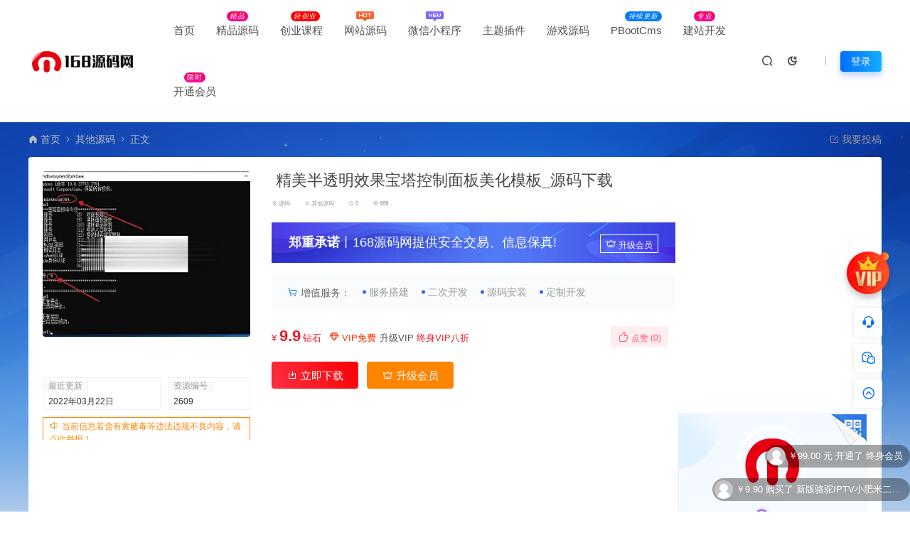

--- FILE ---
content_type: text/html; charset=UTF-8
request_url: http://www.ahf168.com/2609.html
body_size: 19011
content:
<!DOCTYPE html>
<html lang="zh-CN">
<head>
<meta charset="UTF-8">
<meta name="applicable-device"content="pc,mobile">
<meta name="baidu-site-verification" content="codeva-tLSOhqGnSI" />
<meta http-equiv="X-UA-Compatible" content="IE=edge">
<meta name="viewport" content="width=device-width, initial-scale=1">
<title>精美半透明效果宝塔控制面板美化模板_源码下载 - 168源码网</title>
<meta name="keywords" content="">
<meta name="description" content="源码介绍 安装说明： 1.Linux服务器解压覆盖到/www/server/panel/BTPanel/ Windows服务器解压覆盖到宝塔安装的磁盘位置\\\\BtSoft\\\\panel\\\\BTPanel 2:(1)Linux进入SSH，输入bt，选择9，清空面板缓存 (2)Windows按住Windows键...">
<link rel="stylesheet" href="https://at.alicdn.com/t/font_1764854_gqjwxrn976p.css"/>
<link rel="stylesheet" href="https://lf6-cdn-tos.bytecdntp.com/cdn/expire-1-M/font-awesome/4.7.0/css/font-awesome.min.css">
<link rel="shortcut icon" href="http://www.ahf168.com/wp-content/uploads/2022/03/2022030202383057.png"/>
<meta name='robots' content='max-image-preview:large' />
<style id='wp-emoji-styles-inline-css' type='text/css'>

	img.wp-smiley, img.emoji {
		display: inline !important;
		border: none !important;
		box-shadow: none !important;
		height: 1em !important;
		width: 1em !important;
		margin: 0 0.07em !important;
		vertical-align: -0.1em !important;
		background: none !important;
		padding: 0 !important;
	}
</style>
<style id='classic-theme-styles-inline-css' type='text/css'>
/*! This file is auto-generated */
.wp-block-button__link{color:#fff;background-color:#32373c;border-radius:9999px;box-shadow:none;text-decoration:none;padding:calc(.667em + 2px) calc(1.333em + 2px);font-size:1.125em}.wp-block-file__button{background:#32373c;color:#fff;text-decoration:none}
</style>
<link rel='stylesheet' id='uikit-css' href='http://www.ahf168.com/wp-content/themes/ceomax/static/css/uikit.css' type='text/css' media='all' />
<link rel='stylesheet' id='diy-css' href='http://www.ahf168.com/wp-content/themes/ceomax/static/css/diy.css' type='text/css' media='all' />
<link rel='stylesheet' id='erphpdown-css' href='http://www.ahf168.com/wp-content/plugins/erphpdown/static/erphpdown.css' type='text/css' media='screen' />
<link rel='stylesheet' id='style-css' href='http://www.ahf168.com/wp-content/themes/ceomax/style.css' type='text/css' media='all' />
<script type="text/javascript" src="http://www.ahf168.com/wp-content/themes/ceomax/static/js/jquery.min.js" id="jquery-js"></script>
<script type="text/javascript" src="http://www.ahf168.com/wp-content/themes/ceomax/static/js/uikit.min.js" id="uikit-js"></script>
<script type="text/javascript" src="http://www.ahf168.com/wp-content/themes/ceomax/static/js/jquery.form.js" id="form-js"></script>
<link rel="canonical" href="http://www.ahf168.com/2609.html" />
<style id="erphpdown-custom">.erphpdown-default, .erphpdown-see{padding: 15px 25px !important;border: none !important;background: #f5f5f5;}.erphpdown-default > legend{display: none !important;}.erphpdown-default .erphpdown-child{border: none !important;background: #e8e8e8;padding: 25px 15px 15px !important;margin: 10px 0 !important;}.erphpdown-default .erphpdown-child > legend{position: absolute;top: 0;background: #d4d4d4;color: #444;padding: 0 8px !important}</style>
</head>
	<body id="ceotheme" class="">
        <script>var all_night_theme=false;</script><script>var is_switch_day_night=false;</script>	    <style>
			    </style>
		<div class="ceo-background-muted site ceo-zz-background" >
			<header class="header ceo-background-default" >
    <div class="navbar ceo-position-relative">
    	<div class="ceo-container ceo-flex ceo-flex-middle ceo-position-relative ceo-logo-shou">
    		<a href="http://www.ahf168.com" class="logo ceo-logo ceo-display-inline-block" alt="168源码网">
    		    <div class="ceo-logo-nav-night ceo-visible@m" style="background: url(http://www.ahf168.com/wp-content/uploads/2022/03/2022031808383292.png) no-repeat;background-size: 150px auto;"></div>
    		        		    <div class="ceo-app-logo2" style="background: url(http://www.ahf168.com/wp-content/uploads/2022/03/2022031808383292.png) no-repeat;background-size: 92px auto;"></div>
                    		        		</a>
    		
    		<nav class="nav ceo-flex-1 ceo-position-relative ceo-visible@m"><ul id="menu-%e5%af%bc%e8%88%aa" class="nav ceo-flex-1 ceo-margin-remove"><li id="menu-item-10522" class="menu-item menu-item-type-custom menu-item-object-custom menu-item-home menu-item-10522"><a href="http://www.ahf168.com/"><i class="fa fa-home">  </i>  首页</a></li>
<li id="menu-item-15839" class="menu-item menu-item-type-taxonomy menu-item-object-category menu-item-15839"><a href="http://www.ahf168.com/jp"><i class="fa fa-fire"></i> 精品源码<em class="jian">精品 </em></a></li>
<li id="menu-item-22" class="menu-item menu-item-type-taxonomy menu-item-object-category menu-item-has-children menu-item-22"><a href="http://www.ahf168.com/xuexi"><i class="fa fa-graduation-cap"></i> 创业课程<em class="jian" style="background: red; ">轻创业 </em></a>
<ul class="sub-menu">
	<li id="menu-item-18056" class="menu-item menu-item-type-taxonomy menu-item-object-category menu-item-18056"><a href="http://www.ahf168.com/xuexi/wangzhuan">网赚项目<span class="cat-menu-num">5007</span></a></li>
	<li id="menu-item-613" class="menu-item menu-item-type-taxonomy menu-item-object-category menu-item-613"><a href="http://www.ahf168.com/xuexi/yinliu">引流推广<span class="cat-menu-num">1074</span></a></li>
	<li id="menu-item-614" class="menu-item menu-item-type-taxonomy menu-item-object-category menu-item-614"><a href="http://www.ahf168.com/xuexi/ai">AI课程<span class="cat-menu-num">1582</span></a></li>
	<li id="menu-item-615" class="menu-item menu-item-type-taxonomy menu-item-object-category menu-item-615"><a href="http://www.ahf168.com/xuexi/jianji">视频剪辑<span class="cat-menu-num">551</span></a></li>
	<li id="menu-item-18053" class="menu-item menu-item-type-taxonomy menu-item-object-category menu-item-18053"><a href="http://www.ahf168.com/xuexi/dianshang">电商运营<span class="cat-menu-num">1183</span></a></li>
	<li id="menu-item-18054" class="menu-item menu-item-type-taxonomy menu-item-object-category menu-item-18054"><a href="http://www.ahf168.com/xuexi/duanshipin">短视频<span class="cat-menu-num">429</span></a></li>
	<li id="menu-item-18052" class="menu-item menu-item-type-taxonomy menu-item-object-category menu-item-18052"><a href="http://www.ahf168.com/xuexi/daihuo">电商带货<span class="cat-menu-num">665</span></a></li>
	<li id="menu-item-18057" class="menu-item menu-item-type-taxonomy menu-item-object-category menu-item-18057"><a href="http://www.ahf168.com/xuexi/zimeiti">自媒体<span class="cat-menu-num">1461</span></a></li>
	<li id="menu-item-616" class="menu-item menu-item-type-taxonomy menu-item-object-category menu-item-616"><a href="http://www.ahf168.com/xuexi/jiaoben">软件脚本<span class="cat-menu-num">311</span></a></li>
	<li id="menu-item-18059" class="menu-item menu-item-type-taxonomy menu-item-object-category menu-item-18059"><a href="http://www.ahf168.com/xuexi/kuajing">跨境电商<span class="cat-menu-num">137</span></a></li>
</ul>
</li>
<li id="menu-item-19" class="menu-item menu-item-type-taxonomy menu-item-object-category current-post-ancestor menu-item-has-children menu-item-19"><a href="http://www.ahf168.com/wangzhan">网站源码<em class="hot"></em></a>
<ul class="sub-menu">
	<li id="menu-item-597" class="menu-item menu-item-type-taxonomy menu-item-object-category current-post-ancestor current-menu-parent current-post-parent menu-item-597"><a href="http://www.ahf168.com/wangzhan/zhenzhan">整站源码<span class="cat-menu-num">2074</span></a></li>
	<li id="menu-item-16565" class="menu-item menu-item-type-taxonomy menu-item-object-category menu-item-16565"><a href="http://www.ahf168.com/wangzhan/bangongcede">办公源码<span class="cat-menu-num">95</span></a></li>
	<li id="menu-item-588" class="menu-item menu-item-type-taxonomy menu-item-object-category menu-item-588"><a href="http://www.ahf168.com/wangzhan/h5ym">H5源码<span class="cat-menu-num">103</span></a></li>
	<li id="menu-item-591" class="menu-item menu-item-type-taxonomy menu-item-object-category menu-item-591"><a href="http://www.ahf168.com/wangzhan/shangye">商业源码<span class="cat-menu-num">110</span></a></li>
	<li id="menu-item-592" class="menu-item menu-item-type-taxonomy menu-item-object-category menu-item-592"><a href="http://www.ahf168.com/wangzhan/shangcheng">商城源码<span class="cat-menu-num">652</span></a></li>
	<li id="menu-item-587" class="menu-item menu-item-type-taxonomy menu-item-object-category menu-item-587"><a href="http://www.ahf168.com/wangzhan/appym">APP源码<span class="cat-menu-num">139</span></a></li>
	<li id="menu-item-593" class="menu-item menu-item-type-taxonomy menu-item-object-category menu-item-593"><a href="http://www.ahf168.com/wangzhan/tupian">图片源码<span class="cat-menu-num">104</span></a></li>
	<li id="menu-item-20" class="menu-item menu-item-type-taxonomy menu-item-object-category menu-item-20"><a href="http://www.ahf168.com/wangzhan/%e6%98%93%e4%bc%98cms">易优cms<span class="cat-menu-num">100</span></a></li>
	<li id="menu-item-594" class="menu-item menu-item-type-taxonomy menu-item-object-category menu-item-594"><a href="http://www.ahf168.com/wangzhan/xiaoshuo">小说源码<span class="cat-menu-num">105</span></a></li>
	<li id="menu-item-595" class="menu-item menu-item-type-taxonomy menu-item-object-category menu-item-595"><a href="http://www.ahf168.com/wangzhan/yingyin">影音源码<span class="cat-menu-num">217</span></a></li>
	<li id="menu-item-590" class="menu-item menu-item-type-taxonomy menu-item-object-category menu-item-590"><a href="http://www.ahf168.com/wangzhan/qukuailian">区块链源码<span class="cat-menu-num">162</span></a></li>
	<li id="menu-item-596" class="menu-item menu-item-type-taxonomy menu-item-object-category menu-item-596"><a href="http://www.ahf168.com/wangzhan/zhifu">支付源码<span class="cat-menu-num">147</span></a></li>
	<li id="menu-item-600" class="menu-item menu-item-type-taxonomy menu-item-object-category menu-item-600"><a href="http://www.ahf168.com/wangzhan/webmb">网页模板<span class="cat-menu-num">0</span></a></li>
	<li id="menu-item-599" class="menu-item menu-item-type-taxonomy menu-item-object-category menu-item-599"><a href="http://www.ahf168.com/wangzhan/zhibo">直播源码<span class="cat-menu-num">103</span></a></li>
</ul>
</li>
<li id="menu-item-500" class="menu-item menu-item-type-taxonomy menu-item-object-category menu-item-has-children menu-item-500"><a href="http://www.ahf168.com/xcxym/xcx">微信小程序<em class="new"></em></a>
<ul class="sub-menu">
	<li id="menu-item-498" class="menu-item menu-item-type-taxonomy menu-item-object-category menu-item-498"><a href="http://www.ahf168.com/xcxym">小程序源码<span class="cat-menu-num">2197</span></a></li>
	<li id="menu-item-499" class="menu-item menu-item-type-taxonomy menu-item-object-category menu-item-499"><a href="http://www.ahf168.com/xcxym/gzh">公众号源码<span class="cat-menu-num">530</span></a></li>
</ul>
</li>
<li id="menu-item-14479" class="menu-item menu-item-type-taxonomy menu-item-object-category menu-item-has-children menu-item-14479"><a href="http://www.ahf168.com/zuti">主题插件</a>
<ul class="sub-menu">
	<li id="menu-item-13" class="menu-item menu-item-type-taxonomy menu-item-object-category menu-item-13"><a href="http://www.ahf168.com/zuti/wordpresszt">wordpress主题<span class="cat-menu-num">345</span></a></li>
	<li id="menu-item-14" class="menu-item menu-item-type-taxonomy menu-item-object-category menu-item-14"><a href="http://www.ahf168.com/zuti/wordpresscj">wordpress插件<span class="cat-menu-num">55</span></a></li>
	<li id="menu-item-578" class="menu-item menu-item-type-taxonomy menu-item-object-category menu-item-578"><a href="http://www.ahf168.com/zuti/diguo">帝国cms主题<span class="cat-menu-num">69</span></a></li>
	<li id="menu-item-11" class="menu-item menu-item-type-taxonomy menu-item-object-category menu-item-11"><a href="http://www.ahf168.com/zuti/discuz">Discuz主题<span class="cat-menu-num">57</span></a></li>
	<li id="menu-item-581" class="menu-item menu-item-type-taxonomy menu-item-object-category menu-item-581"><a href="http://www.ahf168.com/zuti/zhimeng">织梦cms主题<span class="cat-menu-num">581</span></a></li>
	<li id="menu-item-579" class="menu-item menu-item-type-taxonomy menu-item-object-category menu-item-579"><a href="http://www.ahf168.com/zuti/mobanxhajian">模板插件<span class="cat-menu-num">63</span></a></li>
	<li id="menu-item-12" class="menu-item menu-item-type-taxonomy menu-item-object-category menu-item-12"><a href="http://www.ahf168.com/zuti/discuzcj">discuz插件<span class="cat-menu-num">57</span></a></li>
	<li id="menu-item-580" class="menu-item menu-item-type-taxonomy menu-item-object-category menu-item-580"><a href="http://www.ahf168.com/zuti/dianwei">点微同城<span class="cat-menu-num">15</span></a></li>
</ul>
</li>
<li id="menu-item-16" class="menu-item menu-item-type-taxonomy menu-item-object-category menu-item-has-children menu-item-16"><a href="http://www.ahf168.com/youxi">游戏源码</a>
<ul class="sub-menu">
	<li id="menu-item-583" class="menu-item menu-item-type-taxonomy menu-item-object-category menu-item-583"><a href="http://www.ahf168.com/youxi/wangyou">手游网游<span class="cat-menu-num">231</span></a></li>
	<li id="menu-item-582" class="menu-item menu-item-type-taxonomy menu-item-object-category menu-item-582"><a href="http://www.ahf168.com/youxi/shouyou">手游源码<span class="cat-menu-num">315</span></a></li>
	<li id="menu-item-14596" class="menu-item menu-item-type-taxonomy menu-item-object-category menu-item-14596"><a href="http://www.ahf168.com/youxi/danji">网游单机<span class="cat-menu-num">24</span></a></li>
</ul>
</li>
<li id="menu-item-10616" class="menu-item menu-item-type-taxonomy menu-item-object-category menu-item-10616"><a href="http://www.ahf168.com/wangzhan/pbootcms">PBootCms<em class="jian" style="background: #007aff; ">持续更新</em></a></li>
<li id="menu-item-14477" class="menu-item menu-item-type-post_type menu-item-object-page menu-item-14477"><a href="http://www.ahf168.com/jianzhan"><i class="fa fa-wrench"></i>  建站开发<em class="jian">专业 </em></a></li>
<li id="menu-item-15196" class="menu-item menu-item-type-post_type menu-item-object-page menu-item-15196"><a href="http://www.ahf168.com/vip">开通会员<span class="jian">限时</span></a></li>
</ul></nav>    
    		<div class="header-info ceo-flex ceo-flex-middle">
    		        			<a href="#header-search" class="header-search ceo-navbar-s" ceo-toggle><i class="iconfont icon-sousuo ceo-text-bolder"></i></a>
    			    			    			<a href="javascript:switchNightMode()" class="header-search ceo-navbar-s" ceo-tooltip="开启/关闭夜间模式"><i class="iconfont icon-nightmode ceo-text-bolder to-night"></i></a>
    			    			        		<div id="header-search" ceo-modal>
    <div class="ceo-tan ceo-modal-dialog ceo-modal-body home-modal ceo-padding-remove ceo-margin-auto-vertical">
        <button class="ceo-modal-close-default" type="button" ceo-close></button>
        <div class="b-r-12 ceo-background-default ceo-overflow-hidden ceo-position-relative ceo-padding-30px">
            <h3>搜索</h3>
    		<div class="search search-navbar">
    			<form method="get" class="b-r-4 b-a ceo-form ceo-flex ceo-overflow-hidden search-form" action="http://www.ahf168.com">
    				<input type="search" placeholder="输入关键字搜索" autocomplete="off" value="" name="s" required="required" class="ceo-input ceo-flex-1 ceo-text-small">
    				<button type="submit"><i class="iconfont icon-sousuo ceo-text-bolder"></i></button>
    			</form>
    		</div>
            <div class="header-btn-search">
                <div class="header-btn-search-s ceo-dt change-color btn-search-all">搜索全站</div>
                            </div>
    		<div class="tags-item ceo-margin-top">
    			<p class="ceo-margin-small-bottom ceo-text-small">热门标签：</p>
    			<a href="http://www.ahf168.com/tag/%e6%9c%8d%e5%8a%a1%e5%99%a8" class="tag-cloud-link tag-link-79 tag-link-position-1" style="font-size: 12px;">服务器</a>
<a href="http://www.ahf168.com/tag/nginx" class="tag-cloud-link tag-link-78 tag-link-position-2" style="font-size: 12px;">Nginx</a>
<a href="http://www.ahf168.com/tag/daihuo" class="tag-cloud-link tag-link-103 tag-link-position-3" style="font-size: 12px;">带货</a>
<a href="http://www.ahf168.com/tag/xiaohongshu" class="tag-cloud-link tag-link-98 tag-link-position-4" style="font-size: 12px;">小红书</a>
<a href="http://www.ahf168.com/tag/kuaihsou" class="tag-cloud-link tag-link-97 tag-link-position-5" style="font-size: 12px;">快手</a>    		</div>
		</div>
    	<div class="home-modal-bottom">
    	    <ul>
    	        <li></li>
    	        <li></li>
    	    </ul>
    	</div>
	</div>
</div>
<script>
    $(".btn-search-all").on("click",function () {
        $(".search .search-form button").trigger('click')
    })
    $(".btn-search-category").on("click",function (event) {
        event.preventDefault()
        let search_s=$(".search-navbar input[name=s]").val();
        if(!search_s){
            return false;
        }
        let category_search_url='/?s='+search_s+"&cat=2609"
        console.log(category_search_url)
        location.href=category_search_url
    })
</script>        		
        		<div id="nav_user" style="display: contents"></div>
<script>
    (function($){
        $.ajax({
            url:"//www.ahf168.com/wp-content/themes/ceomax/nav_user.php",
            success:function(res){
                if(res.indexOf(res,'display')!='-1'){
                    $("#nav_user").html(res)
                }
            }
        })
    })(jQuery)
</script>    		</div>
    	</div>
    </div>
</header><main>
		<section class="beijing"  style="background: url(http://www.ahf168.com/wp-content/themes/ceomax/static/images/ceo-bg.jpg) no-repeat top center;">

		<div class="ceo-container ceo-margin-medium-bottom">
    	    <!--当前位置-->
<div class="ceo-flex ceo-weizhi">
            <div class="crumb ceo-flex-1 ceo-text-small">
            <div class="crumb ceo-flex-1"><i class="iconfont icon-shouye1"></i> <a itemprop="breadcrumb" href="http://www.ahf168.com">首页</a> <i class="iconfont icon-arrow-right"></i> <a itemprop="breadcrumb" href="http://www.ahf168.com/jpym">其他源码</a> <i class="iconfont icon-arrow-right"></i> <span class="current">正文</span></div>        </div>
                <div class="crumb ceo-crumb-tg ceo-text-small">
            <a href="" target="_blank"> <i class="iconfont icon-bianji"></i> 我要投稿</a>
        </div>
    </div>
<!--当前位置-->    	    		    <div class="ceo-shop1-zl">
    <div style="overflow: hidden;padding-bottom: 20px;">
        <!-- 左侧 -->
        <div class="bannerL">
            <div class="course-img">
                <img src="http://www.ahf168.com/wp-content/themes/ceomax/timthumb.php?src=/wp-content/uploads/2021/05/2021052306461157.jpg&h=200&w=300&zc=1&a=t&q=100&s=1" data-src="http://www.ahf168.com/wp-content/themes/ceomax/timthumb.php?src=/wp-content/uploads/2021/05/2021052306461157.jpg&h=200&w=300&zc=1&a=t&q=100&s=1" alt="精美半透明效果宝塔控制面板美化模板_源码下载" class="bigImg" style="height:233px";>
            </div>

            <!--编号模块-->
            <div class="main_info_top_b">
                <div class="main_info_top_item">
                    <span class="item_titles">最近更新</span>
                    <span class="item_content1">2022年03月22日</span>
                </div>
                <div class="main_info_top_item2">
                    <span class="item_titles">资源编号</span>
                    <span class="item_content2">2609</span>
                </div>
            </div>
            <!--编号模块-->

            <!--资源模块-->
            <div class="risktips report" style="cursor:pointer;">
                <i class="iconfont icon-sound"></i><span><a href="tencent://Message/?uin=2256936710&websiteName=q-zone.qq.com&Menu=yes" target="_blank">当前信息若含有黄赌毒等违法违规不良内容，请点此举报！</a></span>
            </div>
            <!--举报模块-->
        </div>
        <!-- 中间 -->
        <div class="bannerMid">

            <!--标题模块-->
            <header class="midTitle">
                <h1 title="精美半透明效果宝塔控制面板美化模板_源码下载">
                    

<div class="ceo-single-tese">
    </div>	    			精美半透明效果宝塔控制面板美化模板_源码下载    			</h1>
            </header>
            <!--标题模块-->

            <!--信息模块-->
            <div class="ceo-text-small ceo-text-muted ceo-flex ceo-text-truncate ceo-overflow-auto ceoshop-mall-sc">
								<div class="avatar ceo-flex ceo-flex-middle ceo-margin-medium-right-ceoshop">
				<span class="ceo-display-block"><i class="iconfont icon-bussiness-man"></i> <a href="http://www.ahf168.com/author/admin" title="文章作者 源码" rel="author">源码</a></span>
				</div>
																<span class="ceo-display-inline-block ceo-margin-medium-right-ceoshop ceo-flex ceo-flex-middle"><i class="iconfont icon-category"></i> <a href="http://www.ahf168.com/jpym">其他源码</a></span>
												<span class="ceo-display-inline-block ceo-margin-medium-right-ceoshop ceo-flex ceo-flex-middle"><i class="iconfont icon-shoucang"></i> 0</span>
												<span class="ceo-display-inline-block ceo-margin-medium-right-ceoshop ceo-flex ceo-flex-middle"><i class="iconfont icon-yanjing"></i> 669</span>
				
								<span class="ceo-display-inline-block ceo-margin-medium-right ceo-flex ceo-flex-middle"></span>
				
			</div>
			<!--信息模块-->

            <!--简介模块-->
                        <div class="main_info_price">
                <div class="main_info_price_r" style="background: url(http://www.ahf168.com/wp-content/themes/ceomax/static/images/ceo-back.png);background-size: 100% 100%;">
                    <b>郑重承诺</b>丨168源码网提供安全交易、信息保真!                    <div class="collection  add_collect" data-id="AFQPYY">
                    <span><a href="/vip" target="_blank"><i class="iconfont icon-vip"></i>升级会员</a></span>
                    </div>
                </div>
            </div>
                        <!--简介模块-->

            <!--增值服务-->
                        <div class="main_info_tb">
                <div class="main_info_tb_items">
                    <i class="iconfont icon-cart-Empty"></i>增值服务：
                </div>
                                <div class="main_info_tb_item">
                    <span class="left_title">服务搭建</span>
                </div>
                                <div class="main_info_tb_item">
                    <span class="left_title">二次开发</span>
                </div>
                                <div class="main_info_tb_item">
                    <span class="left_title">源码安装</span>
                </div>
                                <div class="main_info_tb_item">
                    <span class="left_title">定制开发</span>
                </div>
                            </div>
                        <!--增值服务-->

            <!--价格模块-->
            <div class="priceBtn">
                <div style="position: relative;">
                    <span class="sellP">
                        <em>¥</em>
                        <span id="priceinfo">9.9</span>钻石<p class="ceoshop-vip"><i class="iconfont icon-sketch"></i>VIP免费<a href="/users?pd=money" target="_blank">升级VIP</a></p>                        <em>终身VIP八折</em>
                    </span>
                    <!--点赞收藏按钮-->
                                        <div class="ceo-shop1-dzsc">
                        <a href="javascript:;" data-action="topTop" data-id="2609" class="ceo-display-inline-block btn change-color dotGood ">
                		<i class="iconfont icon-dianzan"></i> 点赞 (<span class="count">0</span>)
                    	</a>
                                            </div>
                                    </div>
                <!--价格模块-->

                <!--下载模块-->
                <a onclick="erphpdown_buy_click()" class="makeFunc z1" ceo-scroll>
                    <i class="iconfont icon-download"></i> <span id="shop_single_an_id">立即下载</span>
                </a>

                                <a class="needSay add_collect" href="/vip" target="_blank" >
                    <i class="iconfont icon-vip"></i> 升级会员                </a>
                                <!--下载模块-->

            </div>
        </div>

        <!-- 右边商家信息 -->
        <div class="ceoshop-sall">
    <div class="custom">
                        <div class="ceo-weixin-author">
            <div class="wximg ceo-background-default">
                <img src="http://www.ahf168.com/wp-content/uploads/2022/03/2022032909142458.png" alt="微信">
                <span><i class="iconfont  icon-wechat-fill"></i>微信</span>
            </div>
        </div>
                        <div class="cusomPic">
            <a href="javascript:;"></a>
            <a href="#"><img alt='' src='//www.ahf168.com/wp-content/uploads/avatar/avatar-1-25.jpg' class='avatar avatar-100 photo' data-id='1' height='100' width='100'></a>
        </div>
                <div class="main-icon-admin">
            <p class="main_info_icon"></p>
            <p class="main_info_admin"> <a href="http://www.ahf168.com/author/admin" title="文章作者 源码" rel="author">源码</a></p>
        </div>
                <div class="ceo-text-center ceo-author-a-admin">
                    </div>
        
                <div class="ceo-gzsxbtn-box">
            <div class="ceo-grid-small btn-follow-div" ceo-grid>
                <div class="ceo-width-1-3"><button type="button" class="ceo-gzbtn j-follow btn-primary" data-user="1"><i class="iconfont icon-add-select"></i>关注Ta</button></div><div class="ceo-width-1-3"><button type="button" class="ceo-sxbtn j-message" data-user="1"><i class="iconfont icon-email"></i>发私信</button></div>                <div class="ceo-width-1-3">
                    <a href="tencent://Message/?uin=2256936710&websiteName=q-zone.qq.com&Menu=yes" target="_blank" class="ceo-zybtn" rel="noreferrer nofollow"><i class="iconfont icon-QQ"></i>联系Ta</a>
                </div>
            </div>
        </div>
        
        <a href="http://www.ahf168.com/author/admin" class="customdp"><i class="iconfont icon-security"></i> 进入TA的商铺        </a>
        <a href="tencent://Message/?uin=2256936710&websiteName=q-zone.qq.com&Menu=yes" class="kefu customgf" rel="noreferrer nofollow"><i class="iconfont icon-becomeagoldsupplier"></i> 联系官方客服        </a>
    </div>
</div>    </div>
</div>			<div class="ceo-side-lie ceo-margin-top-20" ceo-grid>
				<div class="ceo-side-lie-z single ceo-width-auto">
					<div class="b-a b-r-4">
					    <!--快捷导航-->
					    																		
						<!--内容主模块-->
						<div class="single-warp ceo-overflow-hidden ceo-background-default ceo-margin-bottom ceo-padding-remove-bottom">
                            
                            							                            
							<!--文章内容模块-->
							<article class="single-content" id="contentstart">
							    <!--内页顶部广告位-->
<!--内页顶部广告位-->                                
<div class="ceo-video-s">
    <script src="http://www.ahf168.com/wp-content/themes/ceomax/module/ckplayer/ckplayer.min.js"></script></div>
                                <p>源码介绍</p>
<p>	安装说明：<br />
1.Linux服务器解压覆盖到/www/server/panel/BTPanel/ Windows服务器解压覆盖到宝塔安装的磁盘位置\\\\BtSoft\\\\panel\\\\BTPanel<br />
2:(1)Linux进入SSH，输入bt，选择9，清空面板缓存<br />
(2)Windows按住Windows键和“R”键，输入cmd，再输入bt，选择数字9，清空面板缓存<br />
3.清空浏览器缓存<br />
4.刷新浏览器即可</p>
<p> <a data-fancybox="images" href="/wp-content/uploads/2021/05/2021052306461030.jpg" data-fancybox="images" rel="external nofollow" ><a decoding="async" alt="【A1】精美半透明效果宝塔控制面板美化模板_源码下载" href="/wp-content/uploads/2021/05/2021052306461030.jpg" data-fancybox="gallery"><img alt="精美半透明效果宝塔控制面板美化模板_源码下载" decoding="async" alt="【A1】精美半透明效果宝塔控制面板美化模板_源码下载" src="/wp-content/uploads/2021/05/2021052306461030.jpg" title="%title插图%num"/></a></a><a data-fancybox="images" href="/wp-content/uploads/2021/05/2021052306461138.jpg" data-fancybox="images" rel="external nofollow" ><a decoding="async" alt="【A1】精美半透明效果宝塔控制面板美化模板_源码下载" href="/wp-content/uploads/2021/05/2021052306461138.jpg" data-fancybox="gallery"><img alt="精美半透明效果宝塔控制面板美化模板_源码下载" decoding="async" alt="【A1】精美半透明效果宝塔控制面板美化模板_源码下载" src="/wp-content/uploads/2021/05/2021052306461138.jpg" title="%title插图%num"/></a></a><a data-fancybox="images" href="/wp-content/uploads/2021/05/2021052306461157.jpg" data-fancybox="images" rel="external nofollow" ><a decoding="async" alt="【A1】精美半透明效果宝塔控制面板美化模板_源码下载" href="/wp-content/uploads/2021/05/2021052306461157.jpg" data-fancybox="gallery"><img alt="精美半透明效果宝塔控制面板美化模板_源码下载" decoding="async" alt="【A1】精美半透明效果宝塔控制面板美化模板_源码下载" src="/wp-content/uploads/2021/05/2021052306461157.jpg" title="%title插图%num"/></a></a></p>
<fieldset class="erphpdown erphpdown-default" id="erphpdown"><legend>资源下载</legend>此资源下载价格为<span class="erphpdown-price">9.9</span>钻石，VIP免费，请先<a href="/user/login/" rel="external nofollow"  target="_blank" class="erphp-login-must">登录</a></fieldset>                                <script>
                                    
                                    if($("#erphpdown>.erphpdown-price").length && !$(".single-video #erphpdown>.erphpdown-price").length){
                                        $("#erphpdown").hide()
                                    }    
                                    </script>
							</article>
							<!--文章内容模块-->

							<style>

.article-copyright {
    clear: both;
    overflow: hidden;
    margin-bottom: 20px;
    background: #f7fbff;
    padding: 10px 20px;
    border: 1px dashed #e6e6e6;
    border-radius: 4px;
    font-size: 12px;
    margin-top: 20px;
}
    .article-copyright {
    background: #d8eafc;
    color: #1e87f0;
    border: none;
    border-left: 2px solid #0056ff;
    font-size: 12px;
    margin-top: 20px;
    line-height: 32px;
    border-radius: 0;
    box-shadow: 0 1px 8px #d8eafc;
}

</style>
<div class="single-foot ceo-text-center ceo-padding-an" id="single-anniu">
		
	    
		
	
</div>

<!--版权-->
<div class="article-copyright">免责需知<br>
1、本站所有资源均来源于网络收集，一切版权©归原作者所有，请保留原版权信息。<br>
2、本站分享仅供参考学习和演示，禁止商用，如需商用，请从正规渠道选择购买正版！使用正版！支持正版！维护一个良好的知识产权环境。<br>
3、内容故是参考与学习，不确保能正常演示，也不包含其中的技术服务。<br>
4、排除在某个功能上存在有其它的BUG或源码残缺的可能，购买后一率不能退款。<br>
5、资源下载不含技术服务，需付费安装请联系客服100元/次。<br>
6、文件储存在网盘，如发现链接或者密码有误，请联系客服。<br>
7、如果付款后下载不了，请提交工单说明，客服会在24小时内解决，如果解决不了，会为您退款。<br>
8、侵权反馈邮箱：2256936710@qq.com<br></div>

<!--<div class="single-cop">-->
<!--	<div class="ceo-alert-banquan b-r-4" ceo-alert>-->
<!--		<p class="ceo-margin-remove-bottom ceo-margin-small-top ceo-margin-bottom-20">免责需知
1、本站所有资源均来源于网络收集，一切版权©归原作者所有，请保留原版权信息。

2、本站分享仅供参考学习和演示，禁止商用，如需商用，请从正规渠道选择购买正版！使用正版！支持正版！维护一个良好的知识产权环境。

3、内容故是参考与学习，不确保能正常演示，也不包含其中的技术服务。
4、排除在某个功能上存在有其它的BUG或源码残缺的可能，购买后一率不能退款。
5、资源下载不含技术服务，需付费安装请联系客服100元/次。
6、文件储存在网盘，如发现链接或者密码有误，请联系客服。
7、如果付款后下载不了，请提交工单说明，客服会在24小时内解决，如果解决不了，会为您退款。
8、侵权反馈邮箱：2256936710@qq.com</p>-->
<!--	    <p class="ceo-margin-small-bottom"><i class="iconfont icon-map"></i><a href="http://www.ahf168.com" target="_blank">168源码网</a> <i class="iconfont icon-arrow-right"></i> <a href="http://www.ahf168.com/jpym">其他源码</a> <i class="iconfont icon-arrow-right"></i> 精美半透明效果宝塔控制面板美化模板_源码下载 <i class="iconfont icon-arrow-right"></i> http://www.ahf168.com/2609.html</p>-->
<!--	</div>-->
<!--</div>-->

<!--标签-->
<div class="ceo-margin-top b-t">
	<div class="tags-item ceo-single-tags">
			</div>
</div>

						</div>
						<div class="ceo-background-default b-b ceo-margin-bottom b-r-4">
	<div class="ceo-text-small ceo-panding-s">
		<div class="single-head">
			<div class="ceo-text-small ceo-text-muted ceo-flex ceo-text-truncate ceo-overflow-auto">
				<div class="avatar ceo-flex-1 ceo-flex ceo-flex-middle ceo-avatar-t">
				    					<img alt='' src='//www.ahf168.com/wp-content/uploads/avatar/avatar-1-25.jpg' class='avatar avatar-20 photo' data-id='1' height='20' width='20'>															<span class="ceo-text-small ceo-display-block ceo-margin-small-left"><a href="http://www.ahf168.com/author/admin" title="文章作者 源码" rel="author">源码</a></span>
															<p></p>
					
					
                    					<button id="TKLS" class="ceo-text-fz itemCopy red_tkl button_tkl" type="button" data-clipboard-text="精美半透明效果宝塔控制面板美化模板_源码下载：http://www.ahf168.com/2609.html"><i class="iconfont icon-attachment"></i>复制本文链接</button>
										            		<div class="share">
                        						<a class="weixin-share ceo-display-inline-block ceo-fx-weixin" href="http://www.ahf168.com/wp-content/themes/ceomax/inc/qrcode?data=http://www.ahf168.com/2609.html" ceo-tooltip="分享到微信" data-image="" target="_blank"><i class="iconfont icon-wechat-fill"></i></a>
						<a class="ceo-display-inline-block ceo-fx-qq" href="http://connect.qq.com/widget/shareqq/index.html?url=http://www.ahf168.com/2609.html&sharesource=qzone&title=精美半透明效果宝塔控制面板美化模板_源码下载&pics=http://www.ahf168.com/wp-content/themes/ceomax/timthumb.php?src=/wp-content/uploads/2021/05/2021052306461157.jpg&h=200&w=300&zc=1&a=t&q=100&s=1&summary=源码介绍 安装说明： 1.Linux服务器解压覆盖到/www&hellip;"  ceo-tooltip="分享到QQ好友/QQ空间" target="_blank"><i class="iconfont icon-QQ"></i></a>
						<a class="ceo-display-inline-block ceo-fx-weibo" href="http://service.weibo.com/share/mobile.php?url=http://www.ahf168.com/2609.html&title=精美半透明效果宝塔控制面板美化模板_源码下载 - 168源码网&appkey=3313789115" ceo-tooltip="分享到微博" target="_blank"><i class="iconfont icon-weibo1"></i></a>
            		</div>
            						</div>

			</div>
		</div>
	</div>
</div>

<script src="http://www.ahf168.com/wp-content/themes/ceomax/static/js/clipboard.min.js" type="text/javascript"></script>
<script>
var clipboard = new Clipboard('.itemCopy');
clipboard.on('success',
function(e) {
    if (e.trigger.disabled == false || e.trigger.disabled == undefined) {
        e.trigger.innerHTML = "<i class='iconfont icon-attachment'></i>链接复制成功";
        e.trigger.disabled = true;
        setTimeout(function() {
            e.trigger.innerHTML = "<i class='iconfont icon-attachment'></i>复制本文链接";
            e.trigger.disabled = false;
        },
        2000);
    }
});
clipboard.on('error',
function(e) {
    e.trigger.innerHTML = "链接复制失败";
});
</script>

						
<div class="ceo-grid-small ceo-margin-bottom" ceo-grid>
		
	<div class="ceo-width-1-2">
		        <div class="b-r-4 ceo-inline ceo-overflow-hidden ceo-width-1-1 ceo-page-img" style="height:100px">
            <img class="ceo-overlay-scale" src="http://www.ahf168.com/wp-content/themes/ceomax/static/images/ceotheme_no.jpg" alt="精美半透明效果宝塔控制面板美化模板_源码下载">            <div class="ceo-overlay ceo-overlay-primary ceo-position-bottom">
            	<span>上一篇：</span>
                <a href="http://www.ahf168.com/2607.html" class="ceo-display-block ceo-text-truncate">知更鸟MM图片采集站源码 自带7条有效采集规则  WordPress内核</a>
            </div>
        </div>
			</div>
	<div class="ceo-width-1-2">
				<div class="b-r-4 ceo-inline ceo-overflow-hidden ceo-width-1-1 ceo-page-img" style="height:100px">
            <img class="ceo-overlay-scale" src="http://www.ahf168.com/wp-content/themes/ceomax/static/images/ceotheme_no.jpg" alt="精美半透明效果宝塔控制面板美化模板_源码下载">            <div class="ceo-overlay ceo-overlay-primary ceo-position-bottom">
            	<span>下一篇：</span>
            	<a href="http://www.ahf168.com/2611.html" class="ceo-display-block ceo-text-truncate">免费小说网站源码 主题XSnov WordPress主题</a>
            </div>
        </div>
	    	</div>
	</div>
						<!--内页底部广告位-->
<!--内页底部广告位-->
						<!--常见问题-->
						
						<!--相关文章-->
																		<section id="ceoxiangguan" class="ceo-background-default b-b ceo-margin-bottom-20 ceo-margin-top-20 b-r-4 ceo-single-foos ceo-xiangguan">
	<div class="ceo-qa-commont section-title ceo-flex ceo-flex-middle">
		<h3 class="ceo-position-relative ceo-flex-1 ceo-display-inline-block ceo-margin-remove"><i class="iconfont icon-wenjuan"></i> 相关文章</h3>
	</div>
	<div class="card ceo-margin-top">
		<div class="ceo-grid-ceosmls" ceo-grid>
						
			<div class="ceo-width-1-1@s ceo-width-1-2 ceo-width-1-4@xl">
				<div class="card-item b-r-4 ceo-background-default ceo-overflow-hidden ceo-vip-icons">
                    <span class="meta-vip-tag"></span>
            
    
	<div class="ceo_xg_img">
    	<a href="http://www.ahf168.com/24348.html"  target="_blank"  class="cover ceo-display-block ceo-overflow-hidden ">

                	    <img data-src="http://www.ahf168.com/wp-content/themes/ceomax/timthumb.php?src=/wp-content/uploads/2025/01/27/d1da1d6bc2bf4577adbe6f99362e9cba.jpeg&h=200&w=300&zc=1&a=t&q=100&s=1" alt="老A营销训练营(更25年1月)，轻理论，重实战，轻概念，重本质" src="http://www.ahf168.com/wp-content/themes/ceomax/static/images/thumb-ing.gif" class="ceo-width-1-1@s lazyload">
    	</a>
    </div>
        <div class="ceo-padding-remove">
                <div class="card-title-desc">
            <a href="http://www.ahf168.com/24348.html"  target="_blank"  class="title ceo-display-block" title="老A营销训练营(更25年1月)，轻理论，重实战，轻概念，重本质">
                老A营销训练营(更25年1月)，轻理论，重实战，轻概念，重本质            </a>
        </div>
            </div>

        <div class="ceo_freepath_subtitle">
        <!--分类-->
                <div class="ceo_freepath_zhujiang">
            <a href="http://www.ahf168.com/zuti"><i class="fa fa-folder-open-o ceo-right-3"></i>主题插件</a>		</div>
				<!--演示-->
		        <div class="ceo_freepath_keshi">
                    </div>
                <!--标签-->
                <div class="ceo_biaoqian">
                </div>
            </div>
    
		<div class="ceo-padding-small card-foot ceo-card-foot">
		<div class="item-foot ceo-flex ceo-flex-middle">
			<div class="avatar ceo-flex-1 ceo-flex ceo-flex-middle">
		    				<img alt='' src='//www.ahf168.com/wp-content/uploads/avatar/avatar-1-25.jpg' class='avatar avatar-20 photo' data-id='1' height='20' width='20'>					    				<span class="ceo-font-mini ceo-display-block ceo-margin-small-left"><a href="http://www.ahf168.com/author/admin" title="文章作者 源码" rel="author">源码</a></span>
						</div>
			<div class="cat ceo-font-mini ceo-text-truncate">
			    			    				<span class="ceo-ycd ceo-display-inline-block ceo-flex ceo-flex-middle ceo-card-margin-left"><i class="iconfont icon-yanjing"></i> 2,959				</span>
												<span class="ceoshop-price ceo-card-margin-left" style="color: #ff4800;"><i class="iconfont icon-credit-level"></i> 9.9</span>							</div>
		</div>
	</div>
	</div>

			</div>
			
			<div class="ceo-width-1-1@s ceo-width-1-2 ceo-width-1-4@xl">
				<div class="card-item b-r-4 ceo-background-default ceo-overflow-hidden ceo-vip-icons">
                    <span class="meta-vip-tag"></span>
            
    
	<div class="ceo_xg_img">
    	<a href="http://www.ahf168.com/18048.html"  target="_blank"  class="cover ceo-display-block ceo-overflow-hidden ">

                	    <img data-src="http://www.ahf168.com/wp-content/themes/ceomax/timthumb.php?src=http://www.ahf168.com/wp-content/uploads/2024/02/20240527044951784.jpg&h=200&w=300&zc=1&a=t&q=100&s=1" alt="绿植盆栽网站pbootcms模板(自适应手机) 盆栽租赁网站" src="http://www.ahf168.com/wp-content/themes/ceomax/static/images/thumb-ing.gif" class="ceo-width-1-1@s lazyload">
    	</a>
    </div>
        <div class="ceo-padding-remove">
                <div class="card-title-desc">
            <a href="http://www.ahf168.com/18048.html"  target="_blank"  class="title ceo-display-block" title="绿植盆栽网站pbootcms模板(自适应手机) 盆栽租赁网站">
                绿植盆栽网站pbootcms模板(自适应手机) 盆栽租赁网站            </a>
        </div>
            </div>

        <div class="ceo_freepath_subtitle">
        <!--分类-->
                <div class="ceo_freepath_zhujiang">
            <a href="http://www.ahf168.com/wangzhan/pbootcms"><i class="fa fa-folder-open-o ceo-right-3"></i>PbootCms</a>		</div>
				<!--演示-->
		        <div class="ceo_freepath_keshi">
                    </div>
                <!--标签-->
                <div class="ceo_biaoqian">
                </div>
            </div>
    
		<div class="ceo-padding-small card-foot ceo-card-foot">
		<div class="item-foot ceo-flex ceo-flex-middle">
			<div class="avatar ceo-flex-1 ceo-flex ceo-flex-middle">
		    				<img alt='' src='//www.ahf168.com/wp-content/uploads/avatar/avatar-1-25.jpg' class='avatar avatar-20 photo' data-id='1' height='20' width='20'>					    				<span class="ceo-font-mini ceo-display-block ceo-margin-small-left"><a href="http://www.ahf168.com/author/admin" title="文章作者 源码" rel="author">源码</a></span>
						</div>
			<div class="cat ceo-font-mini ceo-text-truncate">
			    			    				<span class="ceo-ycd ceo-display-inline-block ceo-flex ceo-flex-middle ceo-card-margin-left"><i class="iconfont icon-yanjing"></i> 3,430				</span>
												<span class="ceoshop-price ceo-card-margin-left" style="color: #ff4800;"><i class="iconfont icon-credit-level"></i> 9.9</span>							</div>
		</div>
	</div>
	</div>

			</div>
			
			<div class="ceo-width-1-1@s ceo-width-1-2 ceo-width-1-4@xl">
				<div class="card-item b-r-4 ceo-background-default ceo-overflow-hidden ceo-vip-icons">
                    <span class="meta-vip-tag"></span>
            
    
	<div class="ceo_xg_img">
    	<a href="http://www.ahf168.com/18047.html"  target="_blank"  class="cover ceo-display-block ceo-overflow-hidden ">

                	    <img data-src="http://www.ahf168.com/wp-content/themes/ceomax/timthumb.php?src=http://www.ahf168.com/wp-content/uploads/2024/02/20240527045402725.jpg&h=200&w=300&zc=1&a=t&q=100&s=1" alt="响应式高端卫浴产品网站pbootcms模板(自适应手机端)" src="http://www.ahf168.com/wp-content/themes/ceomax/static/images/thumb-ing.gif" class="ceo-width-1-1@s lazyload">
    	</a>
    </div>
        <div class="ceo-padding-remove">
                <div class="card-title-desc">
            <a href="http://www.ahf168.com/18047.html"  target="_blank"  class="title ceo-display-block" title="响应式高端卫浴产品网站pbootcms模板(自适应手机端)">
                响应式高端卫浴产品网站pbootcms模板(自适应手机端)            </a>
        </div>
            </div>

        <div class="ceo_freepath_subtitle">
        <!--分类-->
                <div class="ceo_freepath_zhujiang">
            <a href="http://www.ahf168.com/wangzhan/pbootcms"><i class="fa fa-folder-open-o ceo-right-3"></i>PbootCms</a>		</div>
				<!--演示-->
		        <div class="ceo_freepath_keshi">
                    </div>
                <!--标签-->
                <div class="ceo_biaoqian">
                </div>
            </div>
    
		<div class="ceo-padding-small card-foot ceo-card-foot">
		<div class="item-foot ceo-flex ceo-flex-middle">
			<div class="avatar ceo-flex-1 ceo-flex ceo-flex-middle">
		    				<img alt='' src='//www.ahf168.com/wp-content/uploads/avatar/avatar-1-25.jpg' class='avatar avatar-20 photo' data-id='1' height='20' width='20'>					    				<span class="ceo-font-mini ceo-display-block ceo-margin-small-left"><a href="http://www.ahf168.com/author/admin" title="文章作者 源码" rel="author">源码</a></span>
						</div>
			<div class="cat ceo-font-mini ceo-text-truncate">
			    			    				<span class="ceo-ycd ceo-display-inline-block ceo-flex ceo-flex-middle ceo-card-margin-left"><i class="iconfont icon-yanjing"></i> 1,581				</span>
												<span class="ceoshop-price ceo-card-margin-left" style="color: #ff4800;"><i class="iconfont icon-credit-level"></i> 9.9</span>							</div>
		</div>
	</div>
	</div>

			</div>
			
			<div class="ceo-width-1-1@s ceo-width-1-2 ceo-width-1-4@xl">
				<div class="card-item b-r-4 ceo-background-default ceo-overflow-hidden ceo-vip-icons">
                    <span class="meta-vip-tag"></span>
            
    
	<div class="ceo_xg_img">
    	<a href="http://www.ahf168.com/18046.html"  target="_blank"  class="cover ceo-display-block ceo-overflow-hidden ">

                	    <img data-src="http://www.ahf168.com/wp-content/themes/ceomax/timthumb.php?src=http://www.ahf168.com/wp-content/uploads/2024/02/20240527154617682.jpg&h=200&w=300&zc=1&a=t&q=100&s=1" alt="机械设备工业设备网站pbootcms模板(自适应手机端)" src="http://www.ahf168.com/wp-content/themes/ceomax/static/images/thumb-ing.gif" class="ceo-width-1-1@s lazyload">
    	</a>
    </div>
        <div class="ceo-padding-remove">
                <div class="card-title-desc">
            <a href="http://www.ahf168.com/18046.html"  target="_blank"  class="title ceo-display-block" title="机械设备工业设备网站pbootcms模板(自适应手机端)">
                机械设备工业设备网站pbootcms模板(自适应手机端)            </a>
        </div>
            </div>

        <div class="ceo_freepath_subtitle">
        <!--分类-->
                <div class="ceo_freepath_zhujiang">
            <a href="http://www.ahf168.com/wangzhan/pbootcms"><i class="fa fa-folder-open-o ceo-right-3"></i>PbootCms</a>		</div>
				<!--演示-->
		        <div class="ceo_freepath_keshi">
                    </div>
                <!--标签-->
                <div class="ceo_biaoqian">
                </div>
            </div>
    
		<div class="ceo-padding-small card-foot ceo-card-foot">
		<div class="item-foot ceo-flex ceo-flex-middle">
			<div class="avatar ceo-flex-1 ceo-flex ceo-flex-middle">
		    				<img alt='' src='//www.ahf168.com/wp-content/uploads/avatar/avatar-1-25.jpg' class='avatar avatar-20 photo' data-id='1' height='20' width='20'>					    				<span class="ceo-font-mini ceo-display-block ceo-margin-small-left"><a href="http://www.ahf168.com/author/admin" title="文章作者 源码" rel="author">源码</a></span>
						</div>
			<div class="cat ceo-font-mini ceo-text-truncate">
			    			    				<span class="ceo-ycd ceo-display-inline-block ceo-flex ceo-flex-middle ceo-card-margin-left"><i class="iconfont icon-yanjing"></i> 967				</span>
												<span class="ceoshop-price ceo-card-margin-left" style="color: #ff4800;"><i class="iconfont icon-credit-level"></i> 9.9</span>							</div>
		</div>
	</div>
	</div>

			</div>
			
		</div>
	</div>
</section>												
						<!--猜你喜欢-->
																		<section id="ceoxiangguan" class="ceo-background-default b-b ceo-margin-bottom-20 ceo-margin-top-20 b-r-4 ceo-padding-30px ceo-xiangguan">
	<div class="ceo-xiangguan-wen">
	    <div class="ceo-qa-commont">
            <span class="ceo-qa-turn"><i class="iconfont icon-xiangkan"></i> 猜你喜欢</span>
        </div>
	    <ul class="xgart-row">
                        <li>
                <a href="http://www.ahf168.com/24348.html"  target="_blank"  >老A营销训练营(更25年1月)，轻理论，重实战，轻概念，重本质</a>
                <span>2025-03-01</span>
            </li>

                        <li>
                <a href="http://www.ahf168.com/18048.html"  target="_blank"  >绿植盆栽网站pbootcms模板(自适应手机) 盆栽租赁网站</a>
                <span>2024-12-06</span>
            </li>

                        <li>
                <a href="http://www.ahf168.com/18047.html"  target="_blank"  >响应式高端卫浴产品网站pbootcms模板(自适应手机端)</a>
                <span>2024-12-06</span>
            </li>

                        <li>
                <a href="http://www.ahf168.com/18046.html"  target="_blank"  >机械设备工业设备网站pbootcms模板(自适应手机端)</a>
                <span>2024-12-06</span>
            </li>

                        <li>
                <a href="http://www.ahf168.com/18045.html"  target="_blank"  >水处理设备环保设备网站pbootcms模板(自适应手机端)</a>
                <span>2024-12-06</span>
            </li>

                        <li>
                <a href="http://www.ahf168.com/18044.html"  target="_blank"  >工业产品机械设备网站pbootcms模板(自适应手机端)</a>
                <span>2024-12-06</span>
            </li>

                        <li>
                <a href="http://www.ahf168.com/18043.html"  target="_blank"  >装修装潢公司类网站pbootcms模板(pc+wap)</a>
                <span>2024-12-06</span>
            </li>

                        <li>
                <a href="http://www.ahf168.com/18042.html"  target="_blank"  >行业协会机构网站pbootcms模板(自适应手机端)</a>
                <span>2024-12-06</span>
            </li>

                        <li>
                <a href="http://www.ahf168.com/18041.html"  target="_blank"  >电子数码产品销售租赁网站pbootcms模板(自适应手机端)</a>
                <span>2024-12-05</span>
            </li>

                        <li>
                <a href="http://www.ahf168.com/18040.html"  target="_blank"  >新闻资讯博客自媒体门户类网站pbootcms模板(自适应手机端)</a>
                <span>2024-12-05</span>
            </li>

            
        </ul>
	</div>
</section>												
						<!--评论模块-->
						
						<!--联系官方-->
																		<div class="single-contact-box b-r-4 ceo-margin-bottom" style="background: url(http://www.ahf168.com/wp-content/themes/ceomax/static/images/ceo-img-contact.png) no-repeat center;">
    <div class="single-contact-box-head">
        <div class="ceo-flex">
            <div class="single-contact-box-head-z ceo-flex-1">
                <span>官方客服团队</span>
                <p>为您解决烦忧 - 24小时在线 专业服务</p>
            </div>
            <div class="single-contact-box-head-y">
                <a href="https://wpa.qq.com/msgrd?v=3&amp;uin=88888888&amp;site=qq&amp;menu=yes" target="_blank"><i class="iconfont icon-service-fill"></i>联系官方团队</a>
                <a href="/users?pd=add_feedback" class="single-contact-box-head-y-mobile" target="_blank"><i class="iconfont icon-service-fill"></i>在线提交工单</a>
            </div>
        </div>
    </div>
</div>												
					</div>
				</div>
				                <div class="ceo-side-lie-y ceo-width-expand sidebar-column">
                                          <style>.sidebar .user-info{display: none}</style>
                	<div class="sidebar">
    
<section class="side-ad b-r-4 b-a ceo-background-default ceo-overflow-hidden ceo-margin-medium-bottom">
	<div class="ceo-padding-small">
		<a href="" target="_blank" rel="noreferrer nofollow" class="ceo-display-block ceo-text-center">
		    <img src="http://www.ahf168.com/wp-content/uploads/2022/03/2022032207411519.png" alt=" 到期时间：" class="b-r-4">
		</a>
	</div>
</section>
<section class="side-ad b-r-4 b-a ceo-background-default ceo-overflow-hidden ceo-margin-medium-bottom">
	<div class="ceo-padding-small">
		<a href="" target="_blank" rel="noreferrer nofollow" class="ceo-display-block ceo-text-center">
		    <img src="http://www.ahf168.com/wp-content/uploads/2022/03/2022032207411519.png" alt=" 到期时间：" class="b-r-4">
		</a>
	</div>
</section>
<!-- 侧边栏广告模块 --><section class="side-author b-a b-r-4 ceo-background-default ceo-overflow-hidden ceo-margin-bottom">
	<div class="user-info ceo-padding-small ceo-position-relative">
		<div class="ceo-position-relative ceo-position-z-index">
			<div class="avatar ceo-text-center">
				<img alt='' src='//www.ahf168.com/wp-content/uploads/avatar/avatar-1-25.jpg' class='avatar avatar-100 photo' data-id='1' height='100' width='100'>			</div>
			<div class="ceo-text-center">
				<p class="ceo-text-bolder ceo-margin-small-top ceo-margin-small-bottom ceo-h4"><a href="http://www.ahf168.com/author/admin" title="文章作者 源码" rel="author">源码</a></p>
				<p class="ceo-text-small ceo-text-muted ceo-margin-small-top ceo-margin-bottom-10">
									</p>
			</div>
		</div>
				<div class="ceo-text-center ceo-author-a-admin">
            <a class="qq" href="https://wpa.qq.com/msgrd?v=3&amp;uin=2256936710&amp;site=qq&amp;menu=yes" ceo-tooltip="QQ" target="_blank" rel="nofollow"><i class="iconfont icon-QQ"> QQ</i>
            </a>
            <a class="wx" ceo-toggle="target: #weixin" ceo-tooltip="微信" rel="nofollow"><i class="iconfont icon-wechat-fill"> 微信</i>
            </a>
            <div id="weixin" ceo-modal>
                <div class="ceo-modal-dialog ceo-modal-body ceo-text-center">
                    <div class="section-title b-b ceo-padding-bottom-10 ceo-margin-bottom">
                        <h3 class="ceo-display-block">微信</h3>
                    </div>
                    <img src="http://www.ahf168.com/wp-content/uploads/2022/03/2022032909142458.png">
                </div>
            </div>
			<a class="wb" href="" ceo-tooltip="微博" target="_blank" rel="nofollow"><i class="iconfont icon-weibo1">微博</i></a>
        </div>
                		<div class="side-author-count ceo-margin-top ceo-position-relative ceo-position-z-index">
			<ul class="ceo-grid-collapse" ceo-grid>
				<li class="ceo-width-1-3 ceo-display-inline-block ceo-text-center">
					<div class="item ceo-background-default ">
						<p class="ceo-h4 ceo-margin-remove">23225</p>
						<span>文章</span>
					</div>
				</li>
				<li class="ceo-width-1-3 ceo-display-inline-block ceo-text-center">
					<div class="item ceo-background-default ">
						<p class="ceo-h4 ceo-margin-remove">52,799,478</p>
						<span>浏览</span>
					</div>
				</li>
				<li class="ceo-width-1-3 ceo-display-inline-block ceo-text-center">
					<div class="item ceo-background-default ">
						<p class="ceo-h4 ceo-margin-remove">0</p>
						<span>收藏</span>
					</div>
				</li>
				<li class="ceo-width-1-3 ceo-display-inline-block ceo-text-center">
					<div class="item ceo-background-default ">
						<p class="ceo-h4 ceo-margin-remove">0</p>
						<span>评论</span>
					</div>
				</li>
				<li class="ceo-width-1-3 ceo-display-inline-block ceo-text-center">
					<div class="item ceo-background-default ">
						<p class="ceo-h4 ceo-margin-remove">19</p>
						<span>标签</span>
					</div>
				</li>
				<li class="ceo-width-1-3 ceo-display-inline-block ceo-text-center">
					<div class="item ceo-background-default ">
						<p class="ceo-h4 ceo-margin-remove">16</p>
						<span>分类</span>
					</div>
				</li>

			</ul>
		</div>
				        <div class="ceo-gzsxbtn-box">
            <div class="ceo-grid-small btn-follow-div" ceo-grid>
                <div class="ceo-width-1-3"><button type="button" class="ceo-gzbtn j-follow btn-primary" data-user="1"><i class="iconfont icon-add-select"></i>关注Ta</button></div><div class="ceo-width-1-3"><button type="button" class="ceo-sxbtn j-message" data-user="1"><i class="iconfont icon-email"></i>发私信</button></div>                <div class="ceo-width-1-3">
                    <a href="http://www.ahf168.com/author/admin" target="_blank" class="ceo-zybtn" rel="noreferrer nofollow"><i class="iconfont icon-adduser"></i>进主页</a>
                </div>
            </div>
        </div>
        	</div>
	
		<div class="side-author-latest ceo-background-default ceo-padding-small">
		<div class="b-b ceo-padding-top-small ceo-padding-remove-horizontal ceo-clearfix  ceo-flex ceo-flex-middle">
			<span class="side-title side-title-style ceo-h5 ceo-float-left ceo-margin-remove ceo-position-relative">TA的动态</span>
			<span class="home-time ceo-float-right ceo-display-inline-block ceo-text-muted ceo-text-small ceo-flex-1 ceo-text-right"></span>
		</div>

				<ul class="ceo-padding-remove ceo-margin-remove-bottom">
						<li class="ceo-margin-small-bottom ceo-position-relative">
				<span>2025-08-01</span>
				<a href="http://www.ahf168.com/33582.html" target="_blank" class="ceo-display-block">拼多多运营不理想？新手不会做？​15节系列课+2节直播课，直接掌握</a>
			</li>
						<li class="ceo-margin-small-bottom ceo-position-relative">
				<span>2025-08-01</span>
				<a href="http://www.ahf168.com/33581.html" target="_blank" class="ceo-display-block">视频号流量赛道{婆媳关系}玩法话题高播放恐怖一分钟一条每月额外收入6000+【揭秘】</a>
			</li>
						<li class="ceo-margin-small-bottom ceo-position-relative">
				<span>2025-08-01</span>
				<a href="http://www.ahf168.com/33580.html" target="_blank" class="ceo-display-block">一文惊醒梦中人，这才是当下社会能让你发达的真相【公众号付费文章】</a>
			</li>
						<li class="ceo-margin-small-bottom ceo-position-relative">
				<span>2025-08-01</span>
				<a href="http://www.ahf168.com/33579.html" target="_blank" class="ceo-display-block">2024超火国学项目，小白速学，月入过万，过个好年【揭秘】</a>
			</li>
						<li class="ceo-margin-small-bottom ceo-position-relative">
				<span>2025-08-01</span>
				<a href="http://www.ahf168.com/33578.html" target="_blank" class="ceo-display-block">视频号速成课，​0基础起号，看这一个课就够了</a>
			</li>
					</ul>
	</div>
	
</section>
<section class="side-art b-a b-r-4 ceo-background-default ceo-margin-bottom">
	<div class="b-b ceo-padding-small ceo-clearfix  ceo-flex ceo-flex-middle">
		<span class="side-title side-title-style ceo-h5 ceo-float-left ceo-margin-remove ceo-position-relative">热门文章</span>
		<span class="home-time ceo-float-right ceo-display-inline-block ceo-text-muted ceo-text-small ceo-flex-1 ceo-text-right"></span>
	</div>
	<ul class="ceo-list ceo-padding-remove ceo-overflow-auto ceo-sidebar-wenzhang">
		
		<li class="ceo-margin-remove-top">
			<div class="b-b ceo-padding-small">
				<div ceo-grid class="ceo-grid-small">
					<div class="ceo-width-1-3">
						<a href="http://www.ahf168.com/1324.html" class="side-art-cover b-r-4 ceo-display-block ceo-overflow-hidden">
							<img data-src="http://www.ahf168.com/wp-content/themes/ceomax/timthumb.php?src=/wp-content/uploads/2021/05/2021052300075641.jpg&h=200&w=300&zc=1&a=t&q=100&s=1" alt="WordPress自适应滚轴动画视觉展示企业网站主题模板" src="http://www.ahf168.com/wp-content/themes/ceomax/static/images/thumb-ing.gif" class="lazyload" >
						</a>
					</div>
					<div class="ceo-width-2-3 ceo-sidebar-article-c">
						<div class="ceo-card">
							<p class="ceo-margin-small-bottom">
								<a href="http://www.ahf168.com/1324.html" target="_blank" class="ceo-display-block ceo-text-truncate">WordPress自适应滚轴动画视觉展示企业网站主题模板</a>
							</p>
							<div class="ceo-sidebar-article-ch ceo-text-meta ceo-margin-small-top ceo-flex">
								<span class="ceo-margin-right"><i class="iconfont icon-rili"></i>2022-03-18</span>
								<span class="ceo-margin-right ceo-flex ceo-flex-middle"><i class="iconfont iconfont icon-yanjing"></i>944</span>
							</div>
						</div>
					</div>
				</div>
			</div>
		</li>
		
		<li class="ceo-margin-remove-top">
			<div class="b-b ceo-padding-small">
				<div ceo-grid class="ceo-grid-small">
					<div class="ceo-width-1-3">
						<a href="http://www.ahf168.com/18033.html" class="side-art-cover b-r-4 ceo-display-block ceo-overflow-hidden">
							<img data-src="http://www.ahf168.com/wp-content/themes/ceomax/timthumb.php?src=http://www.ahf168.com/wp-content/uploads/2024/02/20241103130240120.jpg&h=200&w=300&zc=1&a=t&q=100&s=1" alt="响应式五金外贸英文网站pbootcms模板(自适应手机版)" src="http://www.ahf168.com/wp-content/themes/ceomax/static/images/thumb-ing.gif" class="lazyload" >
						</a>
					</div>
					<div class="ceo-width-2-3 ceo-sidebar-article-c">
						<div class="ceo-card">
							<p class="ceo-margin-small-bottom">
								<a href="http://www.ahf168.com/18033.html" target="_blank" class="ceo-display-block ceo-text-truncate">响应式五金外贸英文网站pbootcms模板(自适应手机版)</a>
							</p>
							<div class="ceo-sidebar-article-ch ceo-text-meta ceo-margin-small-top ceo-flex">
								<span class="ceo-margin-right"><i class="iconfont icon-rili"></i>2024-12-01</span>
								<span class="ceo-margin-right ceo-flex ceo-flex-middle"><i class="iconfont iconfont icon-yanjing"></i>4,219</span>
							</div>
						</div>
					</div>
				</div>
			</div>
		</li>
		
		<li class="ceo-margin-remove-top">
			<div class="b-b ceo-padding-small">
				<div ceo-grid class="ceo-grid-small">
					<div class="ceo-width-1-3">
						<a href="http://www.ahf168.com/16836.html" class="side-art-cover b-r-4 ceo-display-block ceo-overflow-hidden">
							<img data-src="http://www.ahf168.com/wp-content/themes/ceomax/timthumb.php?src=http://www.ahf168.com/wp-content/uploads/2024/01/75314202210191200261.gif&h=200&w=300&zc=1&a=t&q=100&s=1" alt="[PHP]精仿今日头条新闻网站 v1.10" src="http://www.ahf168.com/wp-content/themes/ceomax/static/images/thumb-ing.gif" class="lazyload" >
						</a>
					</div>
					<div class="ceo-width-2-3 ceo-sidebar-article-c">
						<div class="ceo-card">
							<p class="ceo-margin-small-bottom">
								<a href="http://www.ahf168.com/16836.html" target="_blank" class="ceo-display-block ceo-text-truncate">[PHP]精仿今日头条新闻网站 v1.10</a>
							</p>
							<div class="ceo-sidebar-article-ch ceo-text-meta ceo-margin-small-top ceo-flex">
								<span class="ceo-margin-right"><i class="iconfont icon-rili"></i>2024-01-25</span>
								<span class="ceo-margin-right ceo-flex ceo-flex-middle"><i class="iconfont iconfont icon-yanjing"></i>4,442</span>
							</div>
						</div>
					</div>
				</div>
			</div>
		</li>
		
		<li class="ceo-margin-remove-top">
			<div class="b-b ceo-padding-small">
				<div ceo-grid class="ceo-grid-small">
					<div class="ceo-width-1-3">
						<a href="http://www.ahf168.com/16553.html" class="side-art-cover b-r-4 ceo-display-block ceo-overflow-hidden">
							<img data-src="http://www.ahf168.com/wp-content/themes/ceomax/timthumb.php?src=http://www.ahf168.com/wp-content/uploads/2023/10/20221024142420246.jpg&h=200&w=300&zc=1&a=t&q=100&s=1" alt="新闻博客知识类网站pbootcms模板(自适应手机) 自媒体运营博客网站" src="http://www.ahf168.com/wp-content/themes/ceomax/static/images/thumb-ing.gif" class="lazyload" >
						</a>
					</div>
					<div class="ceo-width-2-3 ceo-sidebar-article-c">
						<div class="ceo-card">
							<p class="ceo-margin-small-bottom">
								<a href="http://www.ahf168.com/16553.html" target="_blank" class="ceo-display-block ceo-text-truncate">新闻博客知识类网站pbootcms模板(自适应手机) 自媒体运营博客网站</a>
							</p>
							<div class="ceo-sidebar-article-ch ceo-text-meta ceo-margin-small-top ceo-flex">
								<span class="ceo-margin-right"><i class="iconfont icon-rili"></i>2024-01-20</span>
								<span class="ceo-margin-right ceo-flex ceo-flex-middle"><i class="iconfont iconfont icon-yanjing"></i>4,055</span>
							</div>
						</div>
					</div>
				</div>
			</div>
		</li>
		
		<li class="ceo-margin-remove-top">
			<div class="b-b ceo-padding-small">
				<div ceo-grid class="ceo-grid-small">
					<div class="ceo-width-1-3">
						<a href="http://www.ahf168.com/16899.html" class="side-art-cover b-r-4 ceo-display-block ceo-overflow-hidden">
							<img data-src="http://www.ahf168.com/wp-content/themes/ceomax/timthumb.php?src=http://www.ahf168.com/wp-content/uploads/2024/01/7511220229271500181.gif&h=200&w=300&zc=1&a=t&q=100&s=1" alt="[PHP]蓝宝石留言本php版 v5.5" src="http://www.ahf168.com/wp-content/themes/ceomax/static/images/thumb-ing.gif" class="lazyload" >
						</a>
					</div>
					<div class="ceo-width-2-3 ceo-sidebar-article-c">
						<div class="ceo-card">
							<p class="ceo-margin-small-bottom">
								<a href="http://www.ahf168.com/16899.html" target="_blank" class="ceo-display-block ceo-text-truncate">[PHP]蓝宝石留言本php版 v5.5</a>
							</p>
							<div class="ceo-sidebar-article-ch ceo-text-meta ceo-margin-small-top ceo-flex">
								<span class="ceo-margin-right"><i class="iconfont icon-rili"></i>2024-01-25</span>
								<span class="ceo-margin-right ceo-flex ceo-flex-middle"><i class="iconfont iconfont icon-yanjing"></i>1,304</span>
							</div>
						</div>
					</div>
				</div>
			</div>
		</li>
					</ul>
</section>
<!-- 侧边栏热门文章模块 -->
<section class="b-r-4 b-a ceo-background-default ceo-margin-bottom">
	<div class="b-b ceo-padding-small ceo-flex ceo-flex-middle">
		<span class="side-title side-title-style ceo-position-relative">热门评论</span>
	</div>
	<div class="new-comment ceo-padding-small ceo-overflow-auto" >
			</div>
</section>
<!-- 侧边栏热门评论模块 --></div>                </div>
			</div>

		</div>
		<!--内页专题-->
			</section>
</main>
			<!--跟随-->
			
<div class="wapnone ceo_follow_service" style="top:52%">
    <!--活动按钮-->
        <div class="ceo-footer-sidebar-girl animated">
        <a href="/vip" target="_blank">
            <img class="girl" src="http://www.ahf168.com/wp-content/themes/ceomax/static/images/ceo-vip-hd.png">
            <div class="livechat-hint rd-notice-tooltip rd-notice-type-success rd-notice-position-left single-line show_hint">
                <div class="rd-notice-content">终身VIP会员限时钜惠</div>
            </div>
            <div class="animated-circles">
                <div class="circle c-1"></div>
                <div class="circle c-2"></div>
                <div class="circle c-3"></div>
            </div>
        </a>
    </div>
        <!--侧边栏跟随客服---->
	<ul>
	    	    		<li class="ceo_follow_service_box ceo_follow_service_consult">
		    <span class="ceo_follow_qq" href="javacript:;"><i class="iconfont icon-service-fill"></i>
			<div class="ceo_follow_service_consult_cont"> <span class="ceo_follow_service_triangle"></span>
				<div class="ceo_follow_service_consult_cont_top">
				    <span class="ceo_follow_service_hint">
						<span><i class="ceo_follow_service_iconlx iconfont icon-comment"></i> 如遇问题，请联系客服 </span>
					</span>
					    				<a class="ceo_follow_service_button" href="tencent://Message/?uin=2256936710&websiteName=q-zone.qq.com&Menu=yes" target="_blank">咨询在线客服</a>
        							</div>
				<span class="ceo_follow_service_phone"> 联系客服请注明来意 </span>
				<span class="ceo_follow_service_check_site">
					<span onclick="window.open('tencent://message/?uin=2256936710&amp;Site=&amp;Menu=yes')">
					    <i class="ceo_follow_service_icongd iconfont icon-anquan"></i>源码搭建开发					</span>
				</span>
			</div>
			</span>
		</li>
		
				<li class="ceo_follow_service_box ceo_follow_service_qr ceo_footer_s">
		    <a href="javacript:;"><i class="iconfont icon-weixin"></i>
			<div class="ceo_follow_service_qr_cont">
			    <span class="ceo_follow_service_triangle"></span>
				<div class="ceo_follow_service_qrimg">
				    <span class="ceo_follow_service_qrimg_site" style="background: url(http://www.ahf168.com/wp-content/uploads/2022/03/2022033007554328.jpg)"></span>
				    微信公众号				</div>
				<div class="ceo_follow_service_qrtext">
				    <span>168源码网</span>
				</div>
			</div>
			</a>
		</li>
		
		
		<li class="ceo_follow_service_box ceo_follow_service_ax goTop ceo_footer_s">
		    <a href="#header" class="ceo-display-block" ceo-scroll><i class="iconfont icon-Top"></i>
			<div class="ceo_follow_service_ax_cont"> <span class="ceo_follow_service_triangle"></span> <span> 返回顶部 </span> </div>
			</a>
		</li>
	</ul>
</div>
<!--侧边栏跟随客服---->
<div class="ceo-app-gotop gotops ceo-hidden@s" id="gotops">
    <a href="#header" class="ceo-display-block" ceo-scroll>
        <i class="iconfont icon-arrow-up"></i>
    </a>
</div>			<!--Banner-->
						<!--基础-->
			<footer class="footer ceo-background-secondary">
			    				<div class="foot ceo-container ceo-padding">
					<div class="ceo-grid" ceo-grid>
						<div class="ceo-width-1-1@s ceo-width-1-3@xl">
							<div class="foot-item foot-item-first ceo-position-relative">
								<a href="" target="_blank" class="foot-logo ceo-display-block"><img src="http://www.ahf168.com/wp-content/uploads/2022/03/20220305061922100.png"></a>
								<p class="ceo-text-small">168资源网提供全面的网站源码学习交流，小程序、APP、H5、支付、游戏、区块链、商城、直播、影音、小说、公众号等源码学习交流；</p>
							</div>
						</div>
						<div class="ceo-width-2-3 ceo-visible@s">
							<div class="ceo-grid" ceo-grid>
																<div class="ceo-width-1-3">
									<div class="foot-item">
										<div class="foot-item-title"><i class="iconfont icon-anquan"></i>热门资源</div>
										<ul class="ceo-padding-remove">
																																	<li><a href="/wangzhan/shangcheng" target="_blank">商城源码</a></li>

																						<li><a href="/wangzhan/appym" target="_blank">APP源码</a></li>

																						<li><a href="/wangzhan/pbootcms" target="_blank">PbootCms</a></li>

																						<li><a href="/xcxym" target="_blank">小程序源码</a></li>

																						<li><a href="/wangzhan/xiaoshuo" target="_blank">小说源码</a></li>

																						<li><a href="/wangzhan/yingyin" target="_blank">影音源码</a></li>

																					</ul>
									</div>
								</div>
																<div class="ceo-width-1-3">
									<div class="foot-item">
										<div class="foot-item-title"><i class="iconfont icon-anquan"></i>快捷导航</div>
										<ul class="ceo-padding-remove">
																																	<li><a href="/wangzhan" target="_blank">网站源码</a></li>

																						<li><a href="/zuti" target="_blank">主题插件</a></li>

																						<li><a href="/xcxym/xcx" target="_blank">微信小程序</a></li>

																						<li><a href="/youxi" target="_blank">游戏源码</a></li>

																						<li><a href="/sucaizy" target="_blank">素材源码</a></li>

																						<li><a href="/xuexi" target="_blank">网赚学习</a></li>

																					</ul>
									</div>
								</div>
																<div class="ceo-width-1-3">
									<div class="foot-item">
										<div class="foot-item-title"><i class="iconfont icon-anquan"></i>关于我们</div>
										<ul class="ceo-padding-remove">
																																</ul>
									</div>
								</div>
															</div>
						</div>
					</div>
				</div>
				
								<div class="foot-cop">
					<div class="ceo-container ceo-padding-small ceo-clearfix">
						<div class="ceo-float-left">
							<span>© 2020 168源码网 - ahf168.com&amp; anhui. All rights reserved</span>
										        		<a class="ceo-margin-small-right" href="/sitemap.xml" target="_blank"><i class="iconfont icon-location-fill" aria-hidden="true"></i> 网站地图</a>
			        		
			        									<span class="ceo-margin-small-right ceo-gongan"><a href="http://www.beian.gov.cn/" target="_blank" rel="noreferrer nofollow"><img src="http://www.ahf168.com/wp-content/themes/ceomax/static/images/ceo-110.png" height="6">皖公安网备17006053号</a></span>
							
							<span class="ceo-margin-small-right"><a href="https://beian.miit.gov.cn/" target="_blank" rel="noreferrer nofollow">皖ICP备17006053号</a></span>
						</div>
						<div class="ceo-float-right ceo-visible@s">
														<span>Theme By <a href="https://www.ceotheme.com/" target="_blank" rel="noreferrer nofollow">CeoTheme</a></span>
													</div>
					</div>
				</div>
								<!--登录注册弹窗-->
				<div id="modal-login" ceo-modal>
    <div class="ceo-navbar-login ceo-modal-dialog">
        <div class="ceo-grid-collapse" ceo-grid>
            <div class="ceo-width-1-1 ceo-width-1-2@s ceo-visible@s">
                <div class="zcontent" style="background-image: url(http://www.ahf168.com/wp-content/themes/ceomax/static/images/ceo-login-bg.jpg)">
                </div>
            </div>
            <div class="ceo-width-1-1 ceo-width-1-2@s">
                <div class="ceo-position-relative">
                    <div class="ycontent ceo-background-default ceo-panel">
                        <button class="ceo-modal-close-default ceo-modal-close" type="button" ceo-close></button>
                        <div class="ceo-login-title">
                            <span>账号登录</span>
                        </div>
                
                		                		<div class="box">
                			<div class="zongcai-tips"></div>
                			<form action="" method="POST" id="login-form" class="login-weixin login-form2">
                				<div class="ceo-inline ceo-width-1-1 ceo-margin-small-bottom">
                					<span class="ceo-form-icon"><i class="iconfont icon-bussiness-man"></i></span>
                					<input type="text" name="username" id="username" class="b-r-4 ceo-input ceo-text-small" placeholder="输入用户名/邮箱" required="required">
                				</div>
                				<div class="ceo-inline ceo-width-1-1 ceo-margin-small-bottom">
                					<span class="ceo-form-icon"><i class="iconfont icon-password"></i></span>
                					<input type="password" name="password" id="password" placeholder="请输入密码" class="b-r-4 ceo-input ceo-text-small" value="">
                				</div>
                				
                        		<div class="ceo-flex">
                                                                        <a href="/wp-login.php?action=lostpassword" class="ceo-text-muted ceo-text-small ceo-flex-1">忘记密码？</a>
                        		                            		                            		</div>
                        		
                				<div class="ceo-flex-middle ceo-margin-top-20">
                					<input type="hidden" name="action" value="zongcai_login">
                					<button class="ceo-login-btn change-color b-r-4 button mid dark ceo-button ceo-width-1-1">立即登录</button>
                				</div>
                			</form>
                	    </div>
                	                    	    
                	                        </div>
                    
            		<div class="ceo-login-bottom">
            		    <div class="ceo-flex">
            		    登录即同意<a href="" target="_blank" class="ceo-flex-1">用户协议</a>没有账号？ <a href="#modal-register" ceo-toggle>立即注册</a>
            		    </div>
            		</div>
        		</div>
            </div>
        </div>
    </div>
</div>
<div id="modal-register" ceo-modal>
    <div class="ceo-navbar-login ceo-modal-dialog">
        <div class="ceo-grid-collapse" ceo-grid>
            <div class="ceo-width-1-1 ceo-width-1-2@s ceo-visible@s">
                <div class="zcontent" style="background-image: url(http://www.ahf168.com/wp-content/themes/ceomax/static/images/ceo-login-bg.jpg)">
                </div>
            </div>
            <div class="ceo-width-1-1 ceo-width-1-2@s">
                <div class="ceo-position-relative">
                    <div class="ycontent ceo-background-default ceo-panel">
                        <button class="ceo-modal-close-default ceo-modal-close" type="button" ceo-close></button>
                        <div class="ceo-login-title">
                            <span>账号注册</span>
                        </div>
                
                		                		<div class="box">
                			<div class="zongcai-tips"></div>
                			<form class="login-weixin ceo-margin-top-20 register-form2" action="" method="POST" id="register-form">
                                                				<div class="ceo-inline ceo-width-1-1 ceo-margin-bottom-10">
                					<span class="ceo-form-icon"><i class="iconfont icon-email"></i></span>
                					<input type="email" name="email_address2" id="email_address2" placeholder="输入邮箱" class="b-r-4 ceo-input ceo-text-small" required="required">
                				</div>
                                                                <div class="ceo-inline ceo-width-1-1 ceo-margin-bottom-10">
                                    <span class="ceo-form-icon"><i class="iconfont icon-feeds"></i></span>
                                    <input type="text" name="verify_code" id="verify_code" placeholder="验证码" class="b-r-4 ceo-input ceo-text-small" required="required">
                                    <button  class="send-verify-code">获取验证码</button>
                                </div>
                                                				<div class="ceo-inline ceo-width-1-1 ceo-margin-bottom-10">
                					<span class="ceo-form-icon"><i class="iconfont icon-bussiness-man"></i></span>
                					<input type="text" name="username2" id="username2" placeholder="输入用户名" class="b-r-4 ceo-input ceo-text-small" required="required">
                				</div>
                				<div class="ceo-inline ceo-width-1-1 ceo-margin-bottom-10">
                					<span class="ceo-form-icon"><i class="iconfont icon-password"></i></span>
                					<input type="password" name="password2" id="password2" placeholder="输入6位数以上密码" class="b-r-4 ceo-input ceo-text-small" required="required">
                				</div>
                				<div class="ceo-inline ceo-width-1-1 ceo-margin-bottom-10">
                					<span class="ceo-form-icon"><i class="iconfont icon-password"></i></span>
                					<input type="password" name="repeat_password2" id="repeat_password2" placeholder="请再次输入密码" class="b-r-4 ceo-input ceo-text-small" required="required">
                				</div>
                                <div class="agreen">
                                    <input id="agreement" name="agreen" type="checkbox" class="agreen_btn" required>
                                    <label for="agreen"></label>
                                    我已阅读并同意<a href="" target="_blank">《注册协议》</a>
                                </div>
                				<div class="ceo-flex ceo-flex-middle">
                					<input type="hidden" name="action" value="zongcai_register">
                					<button class="ceo-login-btn submit change-color b-r-4 button mid dark ceo-button ceo-width-1-1">立即注册</button>
                				</div>
                			</form>
                	    </div>
                	                    	    
                	                        </div>
                    
            		<div class="ceo-login-bottom">
            		    <div class="ceo-flex">
            		    登录即同意<a href="" target="_blank" class="ceo-flex-1">用户协议</a>已有账号？ <a href="#modal-login" ceo-toggle>立即登录</a>
            		    </div>
            		</div>
        		</div>
            </div>
        </div>
    </div>
</div>
<div id="modal-registersms" ceo-modal>
    <div class="ceo-navbar-login ceo-modal-dialog">
        <div class="ceo-grid-collapse" ceo-grid>
            <div class="ceo-width-1-1 ceo-width-1-2@s ceo-visible@s">
                <div class="zcontent" style="background-image: url(http://www.ahf168.com/wp-content/themes/ceomax/static/images/ceo-login-bg.jpg)">
                </div>
            </div>
            <div class="ceo-width-1-1 ceo-width-1-2@s">
                <div class="ceo-position-relative">
                    <div class="ycontent ceo-background-default ceo-panel">
                        <button class="ceo-modal-close-default ceo-modal-close" type="button" ceo-close></button>
                        <div class="ceo-login-title">
                            <span>手机登录/注册</span>
                        </div>
                
                		<div class="box">
                			<div class="zongcai-tips"></div>
                            <form action="" method="POST" id="login-form" class="login-weixin login-form2 ceo-margin-top-20">
                                <div class="ceo-inline ceo-width-1-1 ceo-margin-small-bottom">
                                    <span class="ceo-form-icon"><i class="iconfont icon-shouji"></i></span>
                                    <input type="number" name="user_mobile" id="user_mobile" class="b-r-4 ceo-input ceo-text-small" placeholder="请输入手机号" required="required">
                                </div>
                                <div class="ceo-inline ceo-width-1-1 ceo-margin-small-bottom">
                                    <div class="ceo-grid-small" ceo-grid>
                                        <div class="ceo-width-3-5">
                                            <span class="ceo-form-icon"><i class="iconfont icon-dingdan"></i></span>
                                            <input type="text" name="captcha" id="captcha" placeholder="请输入验证码" class="b-r-4 ceo-input ceo-text-small" value="">
                                        </div>
                                        <div class="ceo-width-2-5">
                                            <span class="input-group-btn">
                                                <script>var is_sms_login=true</script>
                                                <button class="go-captcha_mobile b-r-4 button mid dark ceo-button ceo-button-default ceo-width-1-1" type="button"
                                                                data-smstype="login" data-nonce="b157d7145d">发送验证码</button>
                                            </span>
                                        </div>
                                    </div>
                                </div>
                                                                <div class="ceo-flex">
                                    <a href="#modal-register" class="ceo-text-muted ceo-text-small ceo-flex-1" ceo-toggle>账号注册</a>
                                    <a href="#modal-login" class="ceo-text-small registersms" ceo-toggle>账号密码登录</a>
                        		</div>
                        		                                <div class="ceo-flex-middle ceo-margin-top">
                                    <input type="hidden" name="action" value="zongcai_login_sms">
                                    <button class="ceo-login-btn change-color b-r-4 button mid dark ceo-button ceo-width-1-1">登录/注册</button>
                                </div>
                            </form>
                	    </div>
                	    
                	                        </div>
                    
            		<div class="ceo-login-bottom">
            		    <div class="ceo-flex">
            		    登录即同意<a href="" target="_blank" class="ceo-flex-1">用户协议</a>没有账号？ <a href="#modal-register" ceo-toggle>立即注册</a>            		    </div>
            		</div>
        		</div>
            </div>
        </div>
    </div>
</div>
<script>
    function is_in_weixin() {
        return "micromessenger" == navigator.userAgent.toLowerCase().match(/MicroMessenger/i)
    }
    $(".login-main .mpweixin_login_button,.login-main .mpweixin_login_button").on("click", function(e) {
        setTimeout(function (){
            UIkit.modal('#modal-login').show();
        },500)
    });
    $(document).on("click", ".mpweixin_login_button", function(e) {
        e.preventDefault();
        var t = $(this)
            , a = t.html();
        if (is_in_weixin())
            return window.location.href = t.attr("href"),
                !0;
        $.post(zongcai.ajaxurl, {
            action: "get_mpweixin_qr"
        }, function(e) {
            if (1 == e.status) {
                $("#modal-register").find('form').html('<img class="login-weixin-img" src="' + e.ticket_img + '"><p class="login-weixin-p">请使用微信扫码关注登录</p>');
                $("#modal-login").find('form').html('<img class="login-weixin-img" src="' + e.ticket_img + '"><p class="login-weixin-p">请使用微信扫码关注登录</p>');
                $("#modal-registersms").find('form').html('<img class="login-weixin-img" src="' + e.ticket_img + '"><p class="login-weixin-p">请使用微信扫码关注登录</p>');
                var n = setInterval(function() {
                    $.post(zongcai.ajaxurl, {
                        action: "check_mpweixin_qr",
                        scene_id: e.scene_id
                    }, function(e) {
                        1 == e.status && (clearInterval(n),
                            Swal.fire({
                                type: "success",
                                title: "扫码成功，即将刷新",
                                showConfirmButton: !1,
                                timer: 1500,
                                onClose: ()=>{
                                    location.reload()
                                }
                            }))
                    })
                }, 5e3)
            } else
                alert(e.ticket_img);
            t.html(a)
        })
    });
</script>

<script>var verify_sms_send = 0</script>
<script>var verify_ceo_login = 0</script>								<!--基础功能弹窗-->
        		<!--VIP专享弹窗-->
<div id="modal-buy-vip" ceo-modal>
    <div class="ceo-modal-dialog ceo-modal-body ceo-margin-auto-vertical b-r-12">
        <div class="home-modal-bg ceo-overflow-hidden ceo-vip-zx">
		    <img src="/wp-content/themes/ceomax/static/images/ceo-vip-zx.png">
		</div>
        <div class="ceo-login-title ceo-vip-zx-title">
            <h3 class="ceo-modal-title ceo-text-align">开通VIP</h3>
        </div>
        <p class="ceo-vip-zx-minor" style="text-align: center">
            <em></em>
            <span>该资源仅限VIP专享下载</span>
            <em></em>
        </p>
        <div class="ceo-flex ceo-flex-middle ceo-margin-top" style="text-align: center;">
            <div class="ceo-flex-1 bannerMid ">
                <a class="ceo-vip-zx-an" href="/vip" target="_blank" onclick="javascript:UIkit.modal('#modal-buy-vip').hide();">立即开通</a>
            </div>
        </div>
    </div>
</div>

			</footer>

            			<!--手机端菜单-->
    		<div class="ceo-app-footer-fixed ceo-app-footer ceo-hidden@s">
    <a href="/">
        <span class="icon">
            <i class="iconfont icon-home"></i>
        </span>
        <span class="text">首页</span>
    </a>
    <a href="/">
        <span class="icon">
            <i class="iconfont icon-home"></i>
        </span>
        <span class="text">首页</span>
    </a>
    <a class="cat" ceo-toggle="target: #mob-nav">
        <span class="icon">
            <i class="iconfont icon-all"></i>
        </span>
        <span class="text">菜单</span>
    </a>
    <a href="/">
        <span class="icon">
            <i class="iconfont icon-home"></i>
        </span>
        <span class="text">首页</span>
    </a>
    <a href="/">
        <span class="icon">
            <i class="iconfont icon-home"></i>
        </span>
        <span class="text">首页</span>
    </a>
</div>

<div id="mob-nav" ceo-offcanvas>
    <div class="ceo-offcanvas-bar ceo-background-default ceo-box-shadow-small ceo-mobnav-box">
		<div class="mob-nav">
			<div class="ceo-margin-small-bottom ceo-text-center">
				<a href="http://www.ahf168.com" class="logo ceo-display-inline-block ceo-margin-bottom"><img src="http://www.ahf168.com/wp-content/uploads/2022/03/2022031808383292.png"></a>
			</div>
			<ul id="menu-%e5%af%bc%e8%88%aa-1" class="nav"><li class="menu-item menu-item-type-custom menu-item-object-custom menu-item-home menu-item-10522"><a href="http://www.ahf168.com/"><i class="fa fa-home">  </i>  首页</a></li>
<li class="menu-item menu-item-type-taxonomy menu-item-object-category menu-item-15839"><a href="http://www.ahf168.com/jp"><i class="fa fa-fire"></i> 精品源码<em class="jian">精品 </em></a></li>
<li class="menu-item menu-item-type-taxonomy menu-item-object-category menu-item-has-children menu-item-22"><a href="http://www.ahf168.com/xuexi"><i class="fa fa-graduation-cap"></i> 创业课程<em class="jian" style="background: red; ">轻创业 </em></a>
<ul class="sub-menu">
	<li class="menu-item menu-item-type-taxonomy menu-item-object-category menu-item-18056"><a href="http://www.ahf168.com/xuexi/wangzhuan">网赚项目<span class="cat-menu-num">5007</span></a></li>
	<li class="menu-item menu-item-type-taxonomy menu-item-object-category menu-item-613"><a href="http://www.ahf168.com/xuexi/yinliu">引流推广<span class="cat-menu-num">1074</span></a></li>
	<li class="menu-item menu-item-type-taxonomy menu-item-object-category menu-item-614"><a href="http://www.ahf168.com/xuexi/ai">AI课程<span class="cat-menu-num">1582</span></a></li>
	<li class="menu-item menu-item-type-taxonomy menu-item-object-category menu-item-615"><a href="http://www.ahf168.com/xuexi/jianji">视频剪辑<span class="cat-menu-num">551</span></a></li>
	<li class="menu-item menu-item-type-taxonomy menu-item-object-category menu-item-18053"><a href="http://www.ahf168.com/xuexi/dianshang">电商运营<span class="cat-menu-num">1183</span></a></li>
	<li class="menu-item menu-item-type-taxonomy menu-item-object-category menu-item-18054"><a href="http://www.ahf168.com/xuexi/duanshipin">短视频<span class="cat-menu-num">429</span></a></li>
	<li class="menu-item menu-item-type-taxonomy menu-item-object-category menu-item-18052"><a href="http://www.ahf168.com/xuexi/daihuo">电商带货<span class="cat-menu-num">665</span></a></li>
	<li class="menu-item menu-item-type-taxonomy menu-item-object-category menu-item-18057"><a href="http://www.ahf168.com/xuexi/zimeiti">自媒体<span class="cat-menu-num">1461</span></a></li>
	<li class="menu-item menu-item-type-taxonomy menu-item-object-category menu-item-616"><a href="http://www.ahf168.com/xuexi/jiaoben">软件脚本<span class="cat-menu-num">311</span></a></li>
	<li class="menu-item menu-item-type-taxonomy menu-item-object-category menu-item-18059"><a href="http://www.ahf168.com/xuexi/kuajing">跨境电商<span class="cat-menu-num">137</span></a></li>
</ul>
</li>
<li class="menu-item menu-item-type-taxonomy menu-item-object-category current-post-ancestor menu-item-has-children menu-item-19"><a href="http://www.ahf168.com/wangzhan">网站源码<em class="hot"></em></a>
<ul class="sub-menu">
	<li class="menu-item menu-item-type-taxonomy menu-item-object-category current-post-ancestor current-menu-parent current-post-parent menu-item-597"><a href="http://www.ahf168.com/wangzhan/zhenzhan">整站源码<span class="cat-menu-num">2074</span></a></li>
	<li class="menu-item menu-item-type-taxonomy menu-item-object-category menu-item-16565"><a href="http://www.ahf168.com/wangzhan/bangongcede">办公源码<span class="cat-menu-num">95</span></a></li>
	<li class="menu-item menu-item-type-taxonomy menu-item-object-category menu-item-588"><a href="http://www.ahf168.com/wangzhan/h5ym">H5源码<span class="cat-menu-num">103</span></a></li>
	<li class="menu-item menu-item-type-taxonomy menu-item-object-category menu-item-591"><a href="http://www.ahf168.com/wangzhan/shangye">商业源码<span class="cat-menu-num">110</span></a></li>
	<li class="menu-item menu-item-type-taxonomy menu-item-object-category menu-item-592"><a href="http://www.ahf168.com/wangzhan/shangcheng">商城源码<span class="cat-menu-num">652</span></a></li>
	<li class="menu-item menu-item-type-taxonomy menu-item-object-category menu-item-587"><a href="http://www.ahf168.com/wangzhan/appym">APP源码<span class="cat-menu-num">139</span></a></li>
	<li class="menu-item menu-item-type-taxonomy menu-item-object-category menu-item-593"><a href="http://www.ahf168.com/wangzhan/tupian">图片源码<span class="cat-menu-num">104</span></a></li>
	<li class="menu-item menu-item-type-taxonomy menu-item-object-category menu-item-20"><a href="http://www.ahf168.com/wangzhan/%e6%98%93%e4%bc%98cms">易优cms<span class="cat-menu-num">100</span></a></li>
	<li class="menu-item menu-item-type-taxonomy menu-item-object-category menu-item-594"><a href="http://www.ahf168.com/wangzhan/xiaoshuo">小说源码<span class="cat-menu-num">105</span></a></li>
	<li class="menu-item menu-item-type-taxonomy menu-item-object-category menu-item-595"><a href="http://www.ahf168.com/wangzhan/yingyin">影音源码<span class="cat-menu-num">217</span></a></li>
	<li class="menu-item menu-item-type-taxonomy menu-item-object-category menu-item-590"><a href="http://www.ahf168.com/wangzhan/qukuailian">区块链源码<span class="cat-menu-num">162</span></a></li>
	<li class="menu-item menu-item-type-taxonomy menu-item-object-category menu-item-596"><a href="http://www.ahf168.com/wangzhan/zhifu">支付源码<span class="cat-menu-num">147</span></a></li>
	<li class="menu-item menu-item-type-taxonomy menu-item-object-category menu-item-600"><a href="http://www.ahf168.com/wangzhan/webmb">网页模板<span class="cat-menu-num">0</span></a></li>
	<li class="menu-item menu-item-type-taxonomy menu-item-object-category menu-item-599"><a href="http://www.ahf168.com/wangzhan/zhibo">直播源码<span class="cat-menu-num">103</span></a></li>
</ul>
</li>
<li class="menu-item menu-item-type-taxonomy menu-item-object-category menu-item-has-children menu-item-500"><a href="http://www.ahf168.com/xcxym/xcx">微信小程序<em class="new"></em></a>
<ul class="sub-menu">
	<li class="menu-item menu-item-type-taxonomy menu-item-object-category menu-item-498"><a href="http://www.ahf168.com/xcxym">小程序源码<span class="cat-menu-num">2197</span></a></li>
	<li class="menu-item menu-item-type-taxonomy menu-item-object-category menu-item-499"><a href="http://www.ahf168.com/xcxym/gzh">公众号源码<span class="cat-menu-num">530</span></a></li>
</ul>
</li>
<li class="menu-item menu-item-type-taxonomy menu-item-object-category menu-item-has-children menu-item-14479"><a href="http://www.ahf168.com/zuti">主题插件</a>
<ul class="sub-menu">
	<li class="menu-item menu-item-type-taxonomy menu-item-object-category menu-item-13"><a href="http://www.ahf168.com/zuti/wordpresszt">wordpress主题<span class="cat-menu-num">345</span></a></li>
	<li class="menu-item menu-item-type-taxonomy menu-item-object-category menu-item-14"><a href="http://www.ahf168.com/zuti/wordpresscj">wordpress插件<span class="cat-menu-num">55</span></a></li>
	<li class="menu-item menu-item-type-taxonomy menu-item-object-category menu-item-578"><a href="http://www.ahf168.com/zuti/diguo">帝国cms主题<span class="cat-menu-num">69</span></a></li>
	<li class="menu-item menu-item-type-taxonomy menu-item-object-category menu-item-11"><a href="http://www.ahf168.com/zuti/discuz">Discuz主题<span class="cat-menu-num">57</span></a></li>
	<li class="menu-item menu-item-type-taxonomy menu-item-object-category menu-item-581"><a href="http://www.ahf168.com/zuti/zhimeng">织梦cms主题<span class="cat-menu-num">581</span></a></li>
	<li class="menu-item menu-item-type-taxonomy menu-item-object-category menu-item-579"><a href="http://www.ahf168.com/zuti/mobanxhajian">模板插件<span class="cat-menu-num">63</span></a></li>
	<li class="menu-item menu-item-type-taxonomy menu-item-object-category menu-item-12"><a href="http://www.ahf168.com/zuti/discuzcj">discuz插件<span class="cat-menu-num">57</span></a></li>
	<li class="menu-item menu-item-type-taxonomy menu-item-object-category menu-item-580"><a href="http://www.ahf168.com/zuti/dianwei">点微同城<span class="cat-menu-num">15</span></a></li>
</ul>
</li>
<li class="menu-item menu-item-type-taxonomy menu-item-object-category menu-item-has-children menu-item-16"><a href="http://www.ahf168.com/youxi">游戏源码</a>
<ul class="sub-menu">
	<li class="menu-item menu-item-type-taxonomy menu-item-object-category menu-item-583"><a href="http://www.ahf168.com/youxi/wangyou">手游网游<span class="cat-menu-num">231</span></a></li>
	<li class="menu-item menu-item-type-taxonomy menu-item-object-category menu-item-582"><a href="http://www.ahf168.com/youxi/shouyou">手游源码<span class="cat-menu-num">315</span></a></li>
	<li class="menu-item menu-item-type-taxonomy menu-item-object-category menu-item-14596"><a href="http://www.ahf168.com/youxi/danji">网游单机<span class="cat-menu-num">24</span></a></li>
</ul>
</li>
<li class="menu-item menu-item-type-taxonomy menu-item-object-category menu-item-10616"><a href="http://www.ahf168.com/wangzhan/pbootcms">PBootCms<em class="jian" style="background: #007aff; ">持续更新</em></a></li>
<li class="menu-item menu-item-type-post_type menu-item-object-page menu-item-14477"><a href="http://www.ahf168.com/jianzhan"><i class="fa fa-wrench"></i>  建站开发<em class="jian">专业 </em></a></li>
<li class="menu-item menu-item-type-post_type menu-item-object-page menu-item-15196"><a href="http://www.ahf168.com/vip">开通会员<span class="jian">限时</span></a></li>
</ul>		</div>
    </div>
</div>    		
		</div>
	    <script>window._ERPHPDOWN = {"uri":"http://www.ahf168.com/wp-content/plugins/erphpdown", "payment": "3", "wppay": "scan", "author": "mobantu"}</script>
<link rel='stylesheet' id='sweetalert2css-css' href='http://www.ahf168.com/wp-content/themes/ceomax/static/assets/css/sweetalert2.min.css' type='text/css' media='all' />
<script type="text/javascript" src="http://www.ahf168.com/wp-content/themes/ceomax/static/js/index.js" id="index-js"></script>
<script type="text/javascript" id="ajax-js-extra">
/* <![CDATA[ */
var zongcai = {"ajaxurl":"http:\/\/www.ahf168.com\/wp-admin\/admin-ajax.php","theme_url":"http:\/\/www.ahf168.com\/wp-content\/themes\/ceomax","login_url":"\/user\/login","register_url":"\/user\/register","followed_btn":"\u5df2\u5173\u6ce8","follow_btn":"<i class=\"iconfont icon-add-select\"><\/i>\u5173\u6ce8Ta","webp":""};
/* ]]> */
</script>
<script type="text/javascript" src="http://www.ahf168.com/wp-content/themes/ceomax/static/js/ajax.js" id="ajax-js"></script>
<script type="text/javascript" id="erphpdown-js-extra">
/* <![CDATA[ */
var _ERPHP = {"ajaxurl":"http:\/\/www.ahf168.com\/wp-admin\/admin-ajax.php"};
var erphpdown_ajax_url = "http:\/\/www.ahf168.com\/wp-admin\/admin-ajax.php";
/* ]]> */
</script>
<script type="text/javascript" src="http://www.ahf168.com/wp-content/plugins/erphpdown/static/erphpdown.js" id="erphpdown-js"></script>
<script type="text/javascript" src="http://www.ahf168.com/wp-content/themes/ceomax/static/js/ceoshop.js" id="ceoshop-js"></script>
<script type="text/javascript" src="http://www.ahf168.com/wp-content/themes/ceomax/static/js/js21.js" id="js2021-js"></script>
<script type="text/javascript" src="http://www.ahf168.com/wp-content/themes/ceomax/static/assets/js/sweetalert2.min.js" id="sweetalert2-js"></script>
    	<!-- CeoMax付费资源下载主题 -->
        <script></script>
    	

<script>
    console.log("\n %c \u603b\u88c1\u4e3b\u9898 V6.1 %c \u0068\u0074\u0074\u0070\u0073\u003a\u002f\u002f\u0077\u0077\u0077\u002e\u0063\u0065\u006f\u0074\u0068\u0065\u006d\u0065\u002e\u0063\u006f\u006d \n\n", "color: #fff; background: #3371f5; padding:5px 0;", "background: #3371f5; padding:5px 0;");
</script>

<style>
	.night .ceo-logo-nav-night{
        background: url(http://www.ahf168.com/wp-content/uploads/2022/03/2022031808384288.png) no-repeat!important;
        background-size: 150px auto;
    }
    .night .ceo-app-logo2{
        background: url(http://www.ahf168.com/wp-content/uploads/2022/03/2022031808384288.png) no-repeat!important;
        background-size: 92px auto!important;
    }
    #canvas {
        position: absolute;
        left: 0;
        top: 0;
    }
</style>


<div class="danmu-bottom"></div>
<script type='text/javascript' src='/wp-content/themes/ceomax/static/js/danmu.js' id='danmu-js'></script>
    </body>
</html>